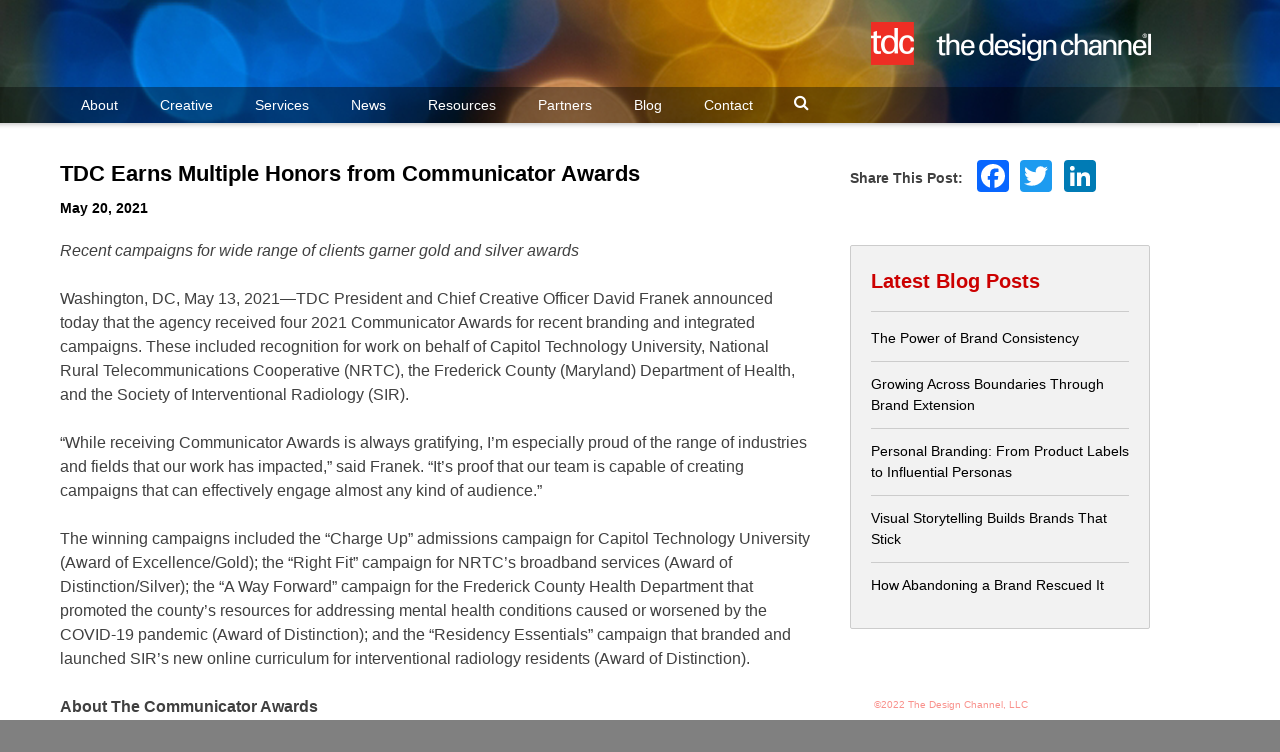

--- FILE ---
content_type: text/html; charset=UTF-8
request_url: https://www.thedesignchannel.com/communicator-awards/
body_size: 15883
content:
<!DOCTYPE html>
<html lang="en-US">
<head>
<meta charset="UTF-8">
<meta name="viewport" content="width=device-width, initial-scale=1">
<title>TDC Earns Multiple Honors from Communicator Awards</title>
<link rel="profile" href="https://gmpg.org/xfn/11">
<link rel="pingback" href="https://www.thedesignchannel.com/xmlrpc.php">
<link rel="shortcut icon" href="https://www.thedesignchannel.com/wp-content/themes/tdc/images/favicon.ico" />
<meta name='robots' content='index, follow, max-image-preview:large, max-snippet:-1, max-video-preview:-1' />

	<!-- This site is optimized with the Yoast SEO plugin v21.1 - https://yoast.com/wordpress/plugins/seo/ -->
	<meta name="description" content="TDC Earns Multiple Honors from Communicator Awards - The Design Channel" />
	<link rel="canonical" href="https://www.thedesignchannel.com/communicator-awards/" />
	<meta property="og:locale" content="en_US" />
	<meta property="og:type" content="article" />
	<meta property="og:title" content="TDC Earns Multiple Honors from Communicator Awards" />
	<meta property="og:description" content="TDC Earns Multiple Honors from Communicator Awards - The Design Channel" />
	<meta property="og:url" content="https://www.thedesignchannel.com/communicator-awards/" />
	<meta property="og:site_name" content="The Design Channel" />
	<meta property="article:publisher" content="https://www.facebook.com/pages/The-Design-Channel/139409022773722" />
	<meta property="article:published_time" content="2021-05-20T13:59:54+00:00" />
	<meta property="article:modified_time" content="2021-06-08T19:08:46+00:00" />
	<meta name="author" content="TheDesignChannel" />
	<meta name="twitter:label1" content="Written by" />
	<meta name="twitter:data1" content="TheDesignChannel" />
	<meta name="twitter:label2" content="Est. reading time" />
	<meta name="twitter:data2" content="2 minutes" />
	<script type="application/ld+json" class="yoast-schema-graph">{"@context":"https://schema.org","@graph":[{"@type":"Article","@id":"https://www.thedesignchannel.com/communicator-awards/#article","isPartOf":{"@id":"https://www.thedesignchannel.com/communicator-awards/"},"author":{"name":"TheDesignChannel","@id":"https://www.thedesignchannel.com/#/schema/person/6d6a13f074481c2cadb9d6050d238e7d"},"headline":"TDC Earns Multiple Honors from Communicator Awards","datePublished":"2021-05-20T13:59:54+00:00","dateModified":"2021-06-08T19:08:46+00:00","mainEntityOfPage":{"@id":"https://www.thedesignchannel.com/communicator-awards/"},"wordCount":319,"publisher":{"@id":"https://www.thedesignchannel.com/#organization"},"articleSection":["Awards","News Releases"],"inLanguage":"en-US"},{"@type":"WebPage","@id":"https://www.thedesignchannel.com/communicator-awards/","url":"https://www.thedesignchannel.com/communicator-awards/","name":"TDC Earns Multiple Honors from Communicator Awards","isPartOf":{"@id":"https://www.thedesignchannel.com/#website"},"datePublished":"2021-05-20T13:59:54+00:00","dateModified":"2021-06-08T19:08:46+00:00","description":"TDC Earns Multiple Honors from Communicator Awards - The Design Channel","breadcrumb":{"@id":"https://www.thedesignchannel.com/communicator-awards/#breadcrumb"},"inLanguage":"en-US","potentialAction":[{"@type":"ReadAction","target":["https://www.thedesignchannel.com/communicator-awards/"]}]},{"@type":"BreadcrumbList","@id":"https://www.thedesignchannel.com/communicator-awards/#breadcrumb","itemListElement":[{"@type":"ListItem","position":1,"name":"Home","item":"https://www.thedesignchannel.com/"},{"@type":"ListItem","position":2,"name":"TDC Earns Multiple Honors from Communicator Awards"}]},{"@type":"WebSite","@id":"https://www.thedesignchannel.com/#website","url":"https://www.thedesignchannel.com/","name":"The Design Channel","description":"","publisher":{"@id":"https://www.thedesignchannel.com/#organization"},"potentialAction":[{"@type":"SearchAction","target":{"@type":"EntryPoint","urlTemplate":"https://www.thedesignchannel.com/?s={search_term_string}"},"query-input":"required name=search_term_string"}],"inLanguage":"en-US"},{"@type":"Organization","@id":"https://www.thedesignchannel.com/#organization","name":"The Design Channel","url":"https://www.thedesignchannel.com/","logo":{"@type":"ImageObject","inLanguage":"en-US","@id":"https://www.thedesignchannel.com/#/schema/logo/image/","url":"https://www.thedesignchannel.com/wp-content/uploads/tdc-logo-alternative.jpg","contentUrl":"https://www.thedesignchannel.com/wp-content/uploads/tdc-logo-alternative.jpg","width":142,"height":140,"caption":"The Design Channel"},"image":{"@id":"https://www.thedesignchannel.com/#/schema/logo/image/"},"sameAs":["https://www.facebook.com/pages/The-Design-Channel/139409022773722","https://twitter.com/designchanneldc","https://www.youtube.com/user/thedesignchanneldc"]},{"@type":"Person","@id":"https://www.thedesignchannel.com/#/schema/person/6d6a13f074481c2cadb9d6050d238e7d","name":"TheDesignChannel","image":{"@type":"ImageObject","inLanguage":"en-US","@id":"https://www.thedesignchannel.com/#/schema/person/image/","url":"https://secure.gravatar.com/avatar/9b5ffa0485411fe526cc84af5c48b1ae?s=96&d=mm&r=g","contentUrl":"https://secure.gravatar.com/avatar/9b5ffa0485411fe526cc84af5c48b1ae?s=96&d=mm&r=g","caption":"TheDesignChannel"},"url":"https://www.thedesignchannel.com/author/tdc/"}]}</script>
	<!-- / Yoast SEO plugin. -->


<link rel='dns-prefetch' href='//www.thedesignchannel.com' />
<link rel='dns-prefetch' href='//static.addtoany.com' />
<link rel='dns-prefetch' href='//platform-api.sharethis.com' />
<link rel='dns-prefetch' href='//maxcdn.bootstrapcdn.com' />
<link rel='dns-prefetch' href='//www.googletagmanager.com' />
<link rel="alternate" type="application/rss+xml" title="The Design Channel &raquo; Feed" href="https://www.thedesignchannel.com/feed/" />
<link rel="alternate" type="application/rss+xml" title="The Design Channel &raquo; Comments Feed" href="https://www.thedesignchannel.com/comments/feed/" />
<link rel="alternate" type="application/rss+xml" title="The Design Channel &raquo; TDC Earns Multiple Honors from Communicator Awards Comments Feed" href="https://www.thedesignchannel.com/communicator-awards/feed/" />
<script type="text/javascript">
window._wpemojiSettings = {"baseUrl":"https:\/\/s.w.org\/images\/core\/emoji\/14.0.0\/72x72\/","ext":".png","svgUrl":"https:\/\/s.w.org\/images\/core\/emoji\/14.0.0\/svg\/","svgExt":".svg","source":{"concatemoji":"https:\/\/www.thedesignchannel.com\/wp-includes\/js\/wp-emoji-release.min.js?ver=6.1.9"}};
/*! This file is auto-generated */
!function(e,a,t){var n,r,o,i=a.createElement("canvas"),p=i.getContext&&i.getContext("2d");function s(e,t){var a=String.fromCharCode,e=(p.clearRect(0,0,i.width,i.height),p.fillText(a.apply(this,e),0,0),i.toDataURL());return p.clearRect(0,0,i.width,i.height),p.fillText(a.apply(this,t),0,0),e===i.toDataURL()}function c(e){var t=a.createElement("script");t.src=e,t.defer=t.type="text/javascript",a.getElementsByTagName("head")[0].appendChild(t)}for(o=Array("flag","emoji"),t.supports={everything:!0,everythingExceptFlag:!0},r=0;r<o.length;r++)t.supports[o[r]]=function(e){if(p&&p.fillText)switch(p.textBaseline="top",p.font="600 32px Arial",e){case"flag":return s([127987,65039,8205,9895,65039],[127987,65039,8203,9895,65039])?!1:!s([55356,56826,55356,56819],[55356,56826,8203,55356,56819])&&!s([55356,57332,56128,56423,56128,56418,56128,56421,56128,56430,56128,56423,56128,56447],[55356,57332,8203,56128,56423,8203,56128,56418,8203,56128,56421,8203,56128,56430,8203,56128,56423,8203,56128,56447]);case"emoji":return!s([129777,127995,8205,129778,127999],[129777,127995,8203,129778,127999])}return!1}(o[r]),t.supports.everything=t.supports.everything&&t.supports[o[r]],"flag"!==o[r]&&(t.supports.everythingExceptFlag=t.supports.everythingExceptFlag&&t.supports[o[r]]);t.supports.everythingExceptFlag=t.supports.everythingExceptFlag&&!t.supports.flag,t.DOMReady=!1,t.readyCallback=function(){t.DOMReady=!0},t.supports.everything||(n=function(){t.readyCallback()},a.addEventListener?(a.addEventListener("DOMContentLoaded",n,!1),e.addEventListener("load",n,!1)):(e.attachEvent("onload",n),a.attachEvent("onreadystatechange",function(){"complete"===a.readyState&&t.readyCallback()})),(e=t.source||{}).concatemoji?c(e.concatemoji):e.wpemoji&&e.twemoji&&(c(e.twemoji),c(e.wpemoji)))}(window,document,window._wpemojiSettings);
</script>
<style type="text/css">
img.wp-smiley,
img.emoji {
	display: inline !important;
	border: none !important;
	box-shadow: none !important;
	height: 1em !important;
	width: 1em !important;
	margin: 0 0.07em !important;
	vertical-align: -0.1em !important;
	background: none !important;
	padding: 0 !important;
}
</style>
	<link rel='stylesheet' id='scap.flashblock-css' href='https://www.thedesignchannel.com/wp-content/plugins/compact-wp-audio-player/css/flashblock.css?ver=6.1.9' type='text/css' media='all' />
<link rel='stylesheet' id='scap.player-css' href='https://www.thedesignchannel.com/wp-content/plugins/compact-wp-audio-player/css/player.css?ver=6.1.9' type='text/css' media='all' />
<link rel='stylesheet' id='twb-open-sans-css' href='https://fonts.googleapis.com/css?family=Open+Sans%3A300%2C400%2C500%2C600%2C700%2C800&#038;display=swap&#038;ver=6.1.9' type='text/css' media='all' />
<link rel='stylesheet' id='twbbwg-global-css' href='https://www.thedesignchannel.com/wp-content/plugins/photo-gallery/booster/assets/css/global.css?ver=1.0.0' type='text/css' media='all' />
<link rel='stylesheet' id='wp-block-library-css' href='https://www.thedesignchannel.com/wp-includes/css/dist/block-library/style.min.css?ver=6.1.9' type='text/css' media='all' />
<link rel='stylesheet' id='classic-theme-styles-css' href='https://www.thedesignchannel.com/wp-includes/css/classic-themes.min.css?ver=1' type='text/css' media='all' />
<style id='global-styles-inline-css' type='text/css'>
body{--wp--preset--color--black: #000000;--wp--preset--color--cyan-bluish-gray: #abb8c3;--wp--preset--color--white: #ffffff;--wp--preset--color--pale-pink: #f78da7;--wp--preset--color--vivid-red: #cf2e2e;--wp--preset--color--luminous-vivid-orange: #ff6900;--wp--preset--color--luminous-vivid-amber: #fcb900;--wp--preset--color--light-green-cyan: #7bdcb5;--wp--preset--color--vivid-green-cyan: #00d084;--wp--preset--color--pale-cyan-blue: #8ed1fc;--wp--preset--color--vivid-cyan-blue: #0693e3;--wp--preset--color--vivid-purple: #9b51e0;--wp--preset--gradient--vivid-cyan-blue-to-vivid-purple: linear-gradient(135deg,rgba(6,147,227,1) 0%,rgb(155,81,224) 100%);--wp--preset--gradient--light-green-cyan-to-vivid-green-cyan: linear-gradient(135deg,rgb(122,220,180) 0%,rgb(0,208,130) 100%);--wp--preset--gradient--luminous-vivid-amber-to-luminous-vivid-orange: linear-gradient(135deg,rgba(252,185,0,1) 0%,rgba(255,105,0,1) 100%);--wp--preset--gradient--luminous-vivid-orange-to-vivid-red: linear-gradient(135deg,rgba(255,105,0,1) 0%,rgb(207,46,46) 100%);--wp--preset--gradient--very-light-gray-to-cyan-bluish-gray: linear-gradient(135deg,rgb(238,238,238) 0%,rgb(169,184,195) 100%);--wp--preset--gradient--cool-to-warm-spectrum: linear-gradient(135deg,rgb(74,234,220) 0%,rgb(151,120,209) 20%,rgb(207,42,186) 40%,rgb(238,44,130) 60%,rgb(251,105,98) 80%,rgb(254,248,76) 100%);--wp--preset--gradient--blush-light-purple: linear-gradient(135deg,rgb(255,206,236) 0%,rgb(152,150,240) 100%);--wp--preset--gradient--blush-bordeaux: linear-gradient(135deg,rgb(254,205,165) 0%,rgb(254,45,45) 50%,rgb(107,0,62) 100%);--wp--preset--gradient--luminous-dusk: linear-gradient(135deg,rgb(255,203,112) 0%,rgb(199,81,192) 50%,rgb(65,88,208) 100%);--wp--preset--gradient--pale-ocean: linear-gradient(135deg,rgb(255,245,203) 0%,rgb(182,227,212) 50%,rgb(51,167,181) 100%);--wp--preset--gradient--electric-grass: linear-gradient(135deg,rgb(202,248,128) 0%,rgb(113,206,126) 100%);--wp--preset--gradient--midnight: linear-gradient(135deg,rgb(2,3,129) 0%,rgb(40,116,252) 100%);--wp--preset--duotone--dark-grayscale: url('#wp-duotone-dark-grayscale');--wp--preset--duotone--grayscale: url('#wp-duotone-grayscale');--wp--preset--duotone--purple-yellow: url('#wp-duotone-purple-yellow');--wp--preset--duotone--blue-red: url('#wp-duotone-blue-red');--wp--preset--duotone--midnight: url('#wp-duotone-midnight');--wp--preset--duotone--magenta-yellow: url('#wp-duotone-magenta-yellow');--wp--preset--duotone--purple-green: url('#wp-duotone-purple-green');--wp--preset--duotone--blue-orange: url('#wp-duotone-blue-orange');--wp--preset--font-size--small: 13px;--wp--preset--font-size--medium: 20px;--wp--preset--font-size--large: 36px;--wp--preset--font-size--x-large: 42px;}.has-black-color{color: var(--wp--preset--color--black) !important;}.has-cyan-bluish-gray-color{color: var(--wp--preset--color--cyan-bluish-gray) !important;}.has-white-color{color: var(--wp--preset--color--white) !important;}.has-pale-pink-color{color: var(--wp--preset--color--pale-pink) !important;}.has-vivid-red-color{color: var(--wp--preset--color--vivid-red) !important;}.has-luminous-vivid-orange-color{color: var(--wp--preset--color--luminous-vivid-orange) !important;}.has-luminous-vivid-amber-color{color: var(--wp--preset--color--luminous-vivid-amber) !important;}.has-light-green-cyan-color{color: var(--wp--preset--color--light-green-cyan) !important;}.has-vivid-green-cyan-color{color: var(--wp--preset--color--vivid-green-cyan) !important;}.has-pale-cyan-blue-color{color: var(--wp--preset--color--pale-cyan-blue) !important;}.has-vivid-cyan-blue-color{color: var(--wp--preset--color--vivid-cyan-blue) !important;}.has-vivid-purple-color{color: var(--wp--preset--color--vivid-purple) !important;}.has-black-background-color{background-color: var(--wp--preset--color--black) !important;}.has-cyan-bluish-gray-background-color{background-color: var(--wp--preset--color--cyan-bluish-gray) !important;}.has-white-background-color{background-color: var(--wp--preset--color--white) !important;}.has-pale-pink-background-color{background-color: var(--wp--preset--color--pale-pink) !important;}.has-vivid-red-background-color{background-color: var(--wp--preset--color--vivid-red) !important;}.has-luminous-vivid-orange-background-color{background-color: var(--wp--preset--color--luminous-vivid-orange) !important;}.has-luminous-vivid-amber-background-color{background-color: var(--wp--preset--color--luminous-vivid-amber) !important;}.has-light-green-cyan-background-color{background-color: var(--wp--preset--color--light-green-cyan) !important;}.has-vivid-green-cyan-background-color{background-color: var(--wp--preset--color--vivid-green-cyan) !important;}.has-pale-cyan-blue-background-color{background-color: var(--wp--preset--color--pale-cyan-blue) !important;}.has-vivid-cyan-blue-background-color{background-color: var(--wp--preset--color--vivid-cyan-blue) !important;}.has-vivid-purple-background-color{background-color: var(--wp--preset--color--vivid-purple) !important;}.has-black-border-color{border-color: var(--wp--preset--color--black) !important;}.has-cyan-bluish-gray-border-color{border-color: var(--wp--preset--color--cyan-bluish-gray) !important;}.has-white-border-color{border-color: var(--wp--preset--color--white) !important;}.has-pale-pink-border-color{border-color: var(--wp--preset--color--pale-pink) !important;}.has-vivid-red-border-color{border-color: var(--wp--preset--color--vivid-red) !important;}.has-luminous-vivid-orange-border-color{border-color: var(--wp--preset--color--luminous-vivid-orange) !important;}.has-luminous-vivid-amber-border-color{border-color: var(--wp--preset--color--luminous-vivid-amber) !important;}.has-light-green-cyan-border-color{border-color: var(--wp--preset--color--light-green-cyan) !important;}.has-vivid-green-cyan-border-color{border-color: var(--wp--preset--color--vivid-green-cyan) !important;}.has-pale-cyan-blue-border-color{border-color: var(--wp--preset--color--pale-cyan-blue) !important;}.has-vivid-cyan-blue-border-color{border-color: var(--wp--preset--color--vivid-cyan-blue) !important;}.has-vivid-purple-border-color{border-color: var(--wp--preset--color--vivid-purple) !important;}.has-vivid-cyan-blue-to-vivid-purple-gradient-background{background: var(--wp--preset--gradient--vivid-cyan-blue-to-vivid-purple) !important;}.has-light-green-cyan-to-vivid-green-cyan-gradient-background{background: var(--wp--preset--gradient--light-green-cyan-to-vivid-green-cyan) !important;}.has-luminous-vivid-amber-to-luminous-vivid-orange-gradient-background{background: var(--wp--preset--gradient--luminous-vivid-amber-to-luminous-vivid-orange) !important;}.has-luminous-vivid-orange-to-vivid-red-gradient-background{background: var(--wp--preset--gradient--luminous-vivid-orange-to-vivid-red) !important;}.has-very-light-gray-to-cyan-bluish-gray-gradient-background{background: var(--wp--preset--gradient--very-light-gray-to-cyan-bluish-gray) !important;}.has-cool-to-warm-spectrum-gradient-background{background: var(--wp--preset--gradient--cool-to-warm-spectrum) !important;}.has-blush-light-purple-gradient-background{background: var(--wp--preset--gradient--blush-light-purple) !important;}.has-blush-bordeaux-gradient-background{background: var(--wp--preset--gradient--blush-bordeaux) !important;}.has-luminous-dusk-gradient-background{background: var(--wp--preset--gradient--luminous-dusk) !important;}.has-pale-ocean-gradient-background{background: var(--wp--preset--gradient--pale-ocean) !important;}.has-electric-grass-gradient-background{background: var(--wp--preset--gradient--electric-grass) !important;}.has-midnight-gradient-background{background: var(--wp--preset--gradient--midnight) !important;}.has-small-font-size{font-size: var(--wp--preset--font-size--small) !important;}.has-medium-font-size{font-size: var(--wp--preset--font-size--medium) !important;}.has-large-font-size{font-size: var(--wp--preset--font-size--large) !important;}.has-x-large-font-size{font-size: var(--wp--preset--font-size--x-large) !important;}
.wp-block-navigation a:where(:not(.wp-element-button)){color: inherit;}
:where(.wp-block-columns.is-layout-flex){gap: 2em;}
.wp-block-pullquote{font-size: 1.5em;line-height: 1.6;}
</style>
<link rel='stylesheet' id='contact-form-7-css' href='https://www.thedesignchannel.com/wp-content/plugins/contact-form-7/includes/css/styles.css?ver=5.6.4' type='text/css' media='all' />
<link rel='stylesheet' id='meteor-slides-css' href='https://www.thedesignchannel.com/wp-content/themes/tdc/meteor-slides.css?ver=1.0' type='text/css' media='all' />
<link rel='stylesheet' id='bwg_fonts-css' href='https://www.thedesignchannel.com/wp-content/plugins/photo-gallery/css/bwg-fonts/fonts.css?ver=0.0.1' type='text/css' media='all' />
<link rel='stylesheet' id='sumoselect-css' href='https://www.thedesignchannel.com/wp-content/plugins/photo-gallery/css/sumoselect.min.css?ver=3.4.6' type='text/css' media='all' />
<link rel='stylesheet' id='mCustomScrollbar-css' href='https://www.thedesignchannel.com/wp-content/plugins/photo-gallery/css/jquery.mCustomScrollbar.min.css?ver=3.1.5' type='text/css' media='all' />
<link rel='stylesheet' id='bwg_frontend-css' href='https://www.thedesignchannel.com/wp-content/plugins/photo-gallery/css/styles.min.css?ver=1.8.35' type='text/css' media='all' />
<link rel='stylesheet' id='dashicons-css' href='https://www.thedesignchannel.com/wp-includes/css/dashicons.min.css?ver=6.1.9' type='text/css' media='all' />
<link rel='stylesheet' id='rmp-menu-styles-css' href='https://www.thedesignchannel.com/wp-content/uploads/rmp-menu/css/rmp-menu.css?ver=990' type='text/css' media='all' />
<link rel='stylesheet' id='tdc-style-css' href='https://www.thedesignchannel.com/wp-content/themes/tdc/style.css?ver=6.1.9' type='text/css' media='all' />
<link rel='stylesheet' id='tdc-layout-style-css' href='https://www.thedesignchannel.com/wp-content/themes/tdc/layouts/blog.css?ver=6.1.9' type='text/css' media='all' />
<link rel='stylesheet' id='tdc_fontawesome-css' href='https://maxcdn.bootstrapcdn.com/font-awesome/4.2.0/css/font-awesome.min.css?ver=6.1.9' type='text/css' media='all' />
<link rel='stylesheet' id='fancybox-css' href='https://www.thedesignchannel.com/wp-content/plugins/easy-fancybox/fancybox/1.5.4/jquery.fancybox.min.css?ver=6.1.9' type='text/css' media='screen' />
<style id='fancybox-inline-css' type='text/css'>
#fancybox-content{border-color:#fff;}
</style>
<link rel='stylesheet' id='addtoany-css' href='https://www.thedesignchannel.com/wp-content/plugins/add-to-any/addtoany.min.css?ver=1.16' type='text/css' media='all' />
<script type='text/javascript' src='https://www.thedesignchannel.com/wp-content/plugins/compact-wp-audio-player/js/soundmanager2-nodebug-jsmin.js?ver=6.1.9' id='scap.soundmanager2-js'></script>
<script type='text/javascript' src='https://www.thedesignchannel.com/wp-includes/js/jquery/jquery.min.js?ver=3.6.1' id='jquery-core-js'></script>
<script type='text/javascript' src='https://www.thedesignchannel.com/wp-includes/js/jquery/jquery-migrate.min.js?ver=3.3.2' id='jquery-migrate-js'></script>
<script type='text/javascript' src='https://www.thedesignchannel.com/wp-content/plugins/photo-gallery/booster/assets/js/circle-progress.js?ver=1.2.2' id='twbbwg-circle-js'></script>
<script type='text/javascript' id='twbbwg-global-js-extra'>
/* <![CDATA[ */
var twb = {"nonce":"98e0cb43d3","ajax_url":"https:\/\/www.thedesignchannel.com\/wp-admin\/admin-ajax.php","plugin_url":"https:\/\/www.thedesignchannel.com\/wp-content\/plugins\/photo-gallery\/booster","href":"https:\/\/www.thedesignchannel.com\/wp-admin\/admin.php?page=twbbwg_photo-gallery"};
var twb = {"nonce":"98e0cb43d3","ajax_url":"https:\/\/www.thedesignchannel.com\/wp-admin\/admin-ajax.php","plugin_url":"https:\/\/www.thedesignchannel.com\/wp-content\/plugins\/photo-gallery\/booster","href":"https:\/\/www.thedesignchannel.com\/wp-admin\/admin.php?page=twbbwg_photo-gallery"};
/* ]]> */
</script>
<script type='text/javascript' src='https://www.thedesignchannel.com/wp-content/plugins/photo-gallery/booster/assets/js/global.js?ver=1.0.0' id='twbbwg-global-js'></script>
<script type='text/javascript' id='addtoany-core-js-before'>
window.a2a_config=window.a2a_config||{};a2a_config.callbacks=[];a2a_config.overlays=[];a2a_config.templates={};
</script>
<script type='text/javascript' defer src='https://static.addtoany.com/menu/page.js' id='addtoany-core-js'></script>
<script type='text/javascript' defer src='https://www.thedesignchannel.com/wp-content/plugins/add-to-any/addtoany.min.js?ver=1.1' id='addtoany-jquery-js'></script>
<script type='text/javascript' src='https://www.thedesignchannel.com/wp-content/plugins/meteor-slides/js/jquery.cycle.all.js?ver=6.1.9' id='jquery-cycle-js'></script>
<script type='text/javascript' src='https://www.thedesignchannel.com/wp-content/plugins/meteor-slides/js/jquery.metadata.v2.js?ver=6.1.9' id='jquery-metadata-js'></script>
<script type='text/javascript' src='https://www.thedesignchannel.com/wp-content/plugins/meteor-slides/js/jquery.touchwipe.1.1.1.js?ver=6.1.9' id='jquery-touchwipe-js'></script>
<script type='text/javascript' id='meteorslides-script-js-extra'>
/* <![CDATA[ */
var meteorslidessettings = {"meteorslideshowspeed":"2000","meteorslideshowduration":"5000","meteorslideshowheight":"2025","meteorslideshowwidth":"3810","meteorslideshowtransition":"fade"};
/* ]]> */
</script>
<script type='text/javascript' src='https://www.thedesignchannel.com/wp-content/plugins/meteor-slides/js/slideshow.js?ver=6.1.9' id='meteorslides-script-js'></script>
<script type='text/javascript' src='https://www.thedesignchannel.com/wp-content/plugins/photo-gallery/js/jquery.sumoselect.min.js?ver=3.4.6' id='sumoselect-js'></script>
<script type='text/javascript' src='https://www.thedesignchannel.com/wp-content/plugins/photo-gallery/js/tocca.min.js?ver=2.0.9' id='bwg_mobile-js'></script>
<script type='text/javascript' src='https://www.thedesignchannel.com/wp-content/plugins/photo-gallery/js/jquery.mCustomScrollbar.concat.min.js?ver=3.1.5' id='mCustomScrollbar-js'></script>
<script type='text/javascript' src='https://www.thedesignchannel.com/wp-content/plugins/photo-gallery/js/jquery.fullscreen.min.js?ver=0.6.0' id='jquery-fullscreen-js'></script>
<script type='text/javascript' id='bwg_frontend-js-extra'>
/* <![CDATA[ */
var bwg_objectsL10n = {"bwg_field_required":"field is required.","bwg_mail_validation":"This is not a valid email address.","bwg_search_result":"There are no images matching your search.","bwg_select_tag":"Select Tag","bwg_order_by":"Order By","bwg_search":"Search","bwg_show_ecommerce":"Show Ecommerce","bwg_hide_ecommerce":"Hide Ecommerce","bwg_show_comments":"Show Comments","bwg_hide_comments":"Hide Comments","bwg_restore":"Restore","bwg_maximize":"Maximize","bwg_fullscreen":"Fullscreen","bwg_exit_fullscreen":"Exit Fullscreen","bwg_search_tag":"SEARCH...","bwg_tag_no_match":"No tags found","bwg_all_tags_selected":"All tags selected","bwg_tags_selected":"tags selected","play":"Play","pause":"Pause","is_pro":"","bwg_play":"Play","bwg_pause":"Pause","bwg_hide_info":"Hide info","bwg_show_info":"Show info","bwg_hide_rating":"Hide rating","bwg_show_rating":"Show rating","ok":"Ok","cancel":"Cancel","select_all":"Select all","lazy_load":"0","lazy_loader":"https:\/\/www.thedesignchannel.com\/wp-content\/plugins\/photo-gallery\/images\/ajax_loader.png","front_ajax":"0","bwg_tag_see_all":"see all tags","bwg_tag_see_less":"see less tags"};
/* ]]> */
</script>
<script type='text/javascript' src='https://www.thedesignchannel.com/wp-content/plugins/photo-gallery/js/scripts.min.js?ver=1.8.35' id='bwg_frontend-js'></script>
<script type='text/javascript' src='//platform-api.sharethis.com/js/sharethis.js#source=googleanalytics-wordpress#product=ga' id='googleanalytics-platform-sharethis-js'></script>
<link rel="https://api.w.org/" href="https://www.thedesignchannel.com/wp-json/" /><link rel="alternate" type="application/json" href="https://www.thedesignchannel.com/wp-json/wp/v2/posts/4180" /><link rel="EditURI" type="application/rsd+xml" title="RSD" href="https://www.thedesignchannel.com/xmlrpc.php?rsd" />
<link rel="wlwmanifest" type="application/wlwmanifest+xml" href="https://www.thedesignchannel.com/wp-includes/wlwmanifest.xml" />
<meta name="generator" content="WordPress 6.1.9" />
<link rel='shortlink' href='https://www.thedesignchannel.com/?p=4180' />
<link rel="alternate" type="application/json+oembed" href="https://www.thedesignchannel.com/wp-json/oembed/1.0/embed?url=https%3A%2F%2Fwww.thedesignchannel.com%2Fcommunicator-awards%2F" />
<link rel="alternate" type="text/xml+oembed" href="https://www.thedesignchannel.com/wp-json/oembed/1.0/embed?url=https%3A%2F%2Fwww.thedesignchannel.com%2Fcommunicator-awards%2F&#038;format=xml" />
<meta name="generator" content="Site Kit by Google 1.167.0" /><link rel="icon" href="https://www.thedesignchannel.com/wp-content/uploads/tdc-logo-alternative-45x45.jpg" sizes="32x32" />
<link rel="icon" href="https://www.thedesignchannel.com/wp-content/uploads/tdc-logo-alternative.jpg" sizes="192x192" />
<link rel="apple-touch-icon" href="https://www.thedesignchannel.com/wp-content/uploads/tdc-logo-alternative.jpg" />
<meta name="msapplication-TileImage" content="https://www.thedesignchannel.com/wp-content/uploads/tdc-logo-alternative.jpg" />
		<style type="text/css" id="wp-custom-css">
			.widget-area .widget li:last-child {border-bottom:none;}
.widget_text {max-width:100%;}

/*Creative Pages Layout*/
#row.crt {
	display:flex;
  margin:auto;
  padding-top:3.5%;
}
.crt .col {
	width:31%;
  height:175px;
  margin-right:3.5%;
  position:relative;
  display:flex;
  
}
.crt .col:last-child {
	margin-right:0;
}
.hover-switch > img {
  position: absolute;
  top:0;
  left:0;
}

.hover-switch > img:last-of-type {
  opacity: 1;
  transition: opacity 0.5s ease-in-out;
  -moz-transition: opacity 0.5s ease-in-out;
  -webkit-transition: opacity 0.5s ease-in-out;
}

.hover-switch:hover > img:last-of-type {
  opacity: 0;
}

@media screen and (max-width: 600px) {
  #row.crt, .crt .col {
    display:block;
  }
	.crt .col {
    width:100%;
    margin-right:0px;
  }
}		</style>
		</head>

<body data-rsssl=1 class="post-template-default single single-post postid-4180 single-format-standard locale-en-us group-blog">
<div id="page" class="hfeed site">
	<a class="skip-link screen-reader-text" href="#content">Skip to content</a>

	<header id="masthead" class="site-header">
		<div class="site-branding">
                    
                     <a href="https://www.thedesignchannel.com/" rel="home"><div class="logo"></div></a>
                    <nav id="site-navigation" class="main-navigation">
                        <button class="menu-toggle button-header"><i class="fa fa-bars"></i></button>
			<div class="menu-main-nav-container"><ul id="menu-main-nav" class="menu"><li id="menu-item-683" class="menu-item menu-item-type-post_type menu-item-object-page menu-item-has-children menu-item-683"><a href="https://www.thedesignchannel.com/who-we-are/">About</a>
<ul class="sub-menu">
	<li id="menu-item-684" class="menu-item menu-item-type-post_type menu-item-object-page menu-item-684"><a href="https://www.thedesignchannel.com/who-we-are/">Who We Are</a></li>
	<li id="menu-item-606" class="menu-item menu-item-type-post_type menu-item-object-page menu-item-606"><a href="https://www.thedesignchannel.com/mission/">Mission &#038; Vision</a></li>
	<li id="menu-item-40" class="menu-item menu-item-type-taxonomy menu-item-object-category menu-item-40"><a href="https://www.thedesignchannel.com/people/">People</a></li>
	<li id="menu-item-607" class="menu-item menu-item-type-post_type menu-item-object-page menu-item-607"><a href="https://www.thedesignchannel.com/inquiries/">Inquiries</a></li>
</ul>
</li>
<li id="menu-item-614" class="menu-item menu-item-type-post_type menu-item-object-page menu-item-has-children menu-item-614"><a href="https://www.thedesignchannel.com/creative/">Creative</a>
<ul class="sub-menu">
	<li id="menu-item-8590" class="menu-item menu-item-type-post_type menu-item-object-page menu-item-8590"><a href="https://www.thedesignchannel.com/education/">Education</a></li>
	<li id="menu-item-8592" class="menu-item menu-item-type-post_type menu-item-object-page menu-item-8592"><a href="https://www.thedesignchannel.com/healthcare/">Healthcare</a></li>
	<li id="menu-item-8597" class="menu-item menu-item-type-post_type menu-item-object-page menu-item-8597"><a href="https://www.thedesignchannel.com/associations/">Associations</a></li>
	<li id="menu-item-8594" class="menu-item menu-item-type-post_type menu-item-object-page menu-item-8594"><a href="https://www.thedesignchannel.com/financial-services/">Financial Services</a></li>
	<li id="menu-item-8593" class="menu-item menu-item-type-post_type menu-item-object-page menu-item-8593"><a href="https://www.thedesignchannel.com/technology/">Technology</a></li>
	<li id="menu-item-8595" class="menu-item menu-item-type-post_type menu-item-object-page menu-item-8595"><a href="https://www.thedesignchannel.com/cause-marketing/">Cause Marketing</a></li>
	<li id="menu-item-8596" class="menu-item menu-item-type-post_type menu-item-object-page menu-item-8596"><a href="https://www.thedesignchannel.com/fundraising/">Fundraising</a></li>
	<li id="menu-item-8591" class="menu-item menu-item-type-post_type menu-item-object-page menu-item-8591"><a href="https://www.thedesignchannel.com/travel-and-tourism/">Travel &#038; Tourism</a></li>
	<li id="menu-item-8588" class="menu-item menu-item-type-post_type menu-item-object-page menu-item-8588"><a href="https://www.thedesignchannel.com/professional-services/">Professional Services</a></li>
	<li id="menu-item-8589" class="menu-item menu-item-type-post_type menu-item-object-page menu-item-8589"><a href="https://www.thedesignchannel.com/government/">Government</a></li>
</ul>
</li>
<li id="menu-item-647" class="menu-item menu-item-type-post_type menu-item-object-page menu-item-has-children menu-item-647"><a href="https://www.thedesignchannel.com/branding/">Services</a>
<ul class="sub-menu">
	<li id="menu-item-80" class="menu-item menu-item-type-post_type menu-item-object-page menu-item-80"><a href="https://www.thedesignchannel.com/branding/">Branding</a></li>
	<li id="menu-item-79" class="menu-item menu-item-type-post_type menu-item-object-page menu-item-79"><a href="https://www.thedesignchannel.com/marketing-communications/">Marketing Communications</a></li>
	<li id="menu-item-78" class="menu-item menu-item-type-post_type menu-item-object-page menu-item-78"><a href="https://www.thedesignchannel.com/interactive/">Interactive</a></li>
	<li id="menu-item-1501" class="menu-item menu-item-type-post_type menu-item-object-page menu-item-1501"><a href="https://www.thedesignchannel.com/digital-media-marketing/">Digital Media Marketing</a></li>
	<li id="menu-item-1502" class="menu-item menu-item-type-post_type menu-item-object-page menu-item-1502"><a href="https://www.thedesignchannel.com/social-media-engagement/">Social Media Engagement</a></li>
	<li id="menu-item-77" class="menu-item menu-item-type-post_type menu-item-object-page menu-item-77"><a href="https://www.thedesignchannel.com/direct-response/">Direct Response</a></li>
	<li id="menu-item-76" class="menu-item menu-item-type-post_type menu-item-object-page menu-item-76"><a href="https://www.thedesignchannel.com/user-research/">User Research</a></li>
	<li id="menu-item-679" class="menu-item menu-item-type-post_type menu-item-object-page menu-item-679"><a href="https://www.thedesignchannel.com/design/">Design</a></li>
</ul>
</li>
<li id="menu-item-619" class="menu-item menu-item-type-taxonomy menu-item-object-category current-post-ancestor current-menu-parent current-post-parent menu-item-has-children menu-item-619"><a href="https://www.thedesignchannel.com/news-releases/">News</a>
<ul class="sub-menu">
	<li id="menu-item-130" class="menu-item menu-item-type-taxonomy menu-item-object-category current-post-ancestor current-menu-parent current-post-parent menu-item-130"><a href="https://www.thedesignchannel.com/news-releases/">News Releases</a></li>
	<li id="menu-item-210" class="menu-item menu-item-type-taxonomy menu-item-object-category current-post-ancestor current-menu-parent current-post-parent menu-item-210"><a href="https://www.thedesignchannel.com/awards/">Awards</a></li>
	<li id="menu-item-3693" class="menu-item menu-item-type-post_type menu-item-object-page menu-item-3693"><a href="https://www.thedesignchannel.com/design-matters-enewsletter/">Design Matters eNewsletter</a></li>
</ul>
</li>
<li id="menu-item-1160" class="menu-item menu-item-type-taxonomy menu-item-object-category menu-item-1160"><a href="https://www.thedesignchannel.com/resources/">Resources</a></li>
<li id="menu-item-829" class="menu-item menu-item-type-taxonomy menu-item-object-category menu-item-829"><a href="https://www.thedesignchannel.com/partners/">Partners</a></li>
<li id="menu-item-815" class="menu-item menu-item-type-taxonomy menu-item-object-category menu-item-815"><a href="https://www.thedesignchannel.com/blog/">Blog</a></li>
<li id="menu-item-816" class="menu-item menu-item-type-post_type menu-item-object-page menu-item-816"><a href="https://www.thedesignchannel.com/contact/">Contact</a></li>
</ul></div>                        
                        <div class="search-toggle">
                            <i class="fa fa-search"></i>
                            <a href="#search-container" class="screen-reader-text">Search</a>
                        </div>
		</nav><!-- #site-navigation -->
		</div>
		<div id="search-container" class="search-box-wrapper clear">
                            <div class="search-box clear">
                                <form role="search" method="get" class="search-form" action="https://www.thedesignchannel.com/">
				<label>
					<span class="screen-reader-text">Search for:</span>
					<input type="search" class="search-field" placeholder="Search &hellip;" value="" name="s" />
				</label>
				<input type="submit" class="search-submit" value="Search" />
			</form>                            </div>
                        </div>
	</header><!-- #masthead -->

	<div id="content" class="site-content">
<div class="content-wrapper">
	<div id="primary" class="content-area">
		<main id="main" class="site-main" role="main">

		
			
<article id="post-4180" class="post-4180 post type-post status-publish format-standard hentry category-awards category-news-releases">
	<header class="entry-header">
                                    
		<h1 class="entry-title">TDC Earns Multiple Honors from Communicator Awards</h1>
		<div class="entry-meta">
			<span class="posted-on"><a href="https://www.thedesignchannel.com/communicator-awards/" rel="bookmark"><time class="entry-date published" datetime="2021-05-20T09:59:54-04:00">May 20, 2021</time><time class="updated" datetime="2021-06-08T15:08:46-04:00">June 8, 2021</time></a></span>                    		</div><!-- .entry-meta -->
	</header><!-- .entry-header -->

	<div class="entry-content">
		
<p><em>Recent campaigns for wide range of clients garner gold and silver awards</em></p>



<p>Washington, DC, May 13, 2021—TDC President and Chief Creative Officer David Franek announced today that the agency received four 2021 Communicator Awards for recent branding and integrated campaigns. These included recognition for work on behalf of Capitol Technology University, National Rural Telecommunications Cooperative (NRTC), the Frederick County (Maryland) Department of Health, and the Society of Interventional Radiology (SIR).<br> <br> “While receiving Communicator Awards is always gratifying, I’m especially proud of the range of industries and fields that our work has impacted,” said Franek. “It’s proof that our team is capable of creating campaigns that can effectively engage almost any kind of audience.”<br> <br>The winning campaigns included the “Charge Up” admissions campaign for Capitol Technology University (Award of Excellence/Gold); the “Right Fit” campaign for NRTC’s broadband services (Award of Distinction/Silver); the “A Way Forward” campaign for the Frederick County Health Department that promoted the county’s resources for addressing mental health conditions caused or worsened by the COVID-19 pandemic (Award of Distinction); and the “Residency Essentials” campaign that branded and launched SIR’s new online curriculum for interventional radiology residents (Award of Distinction).</p>



<p><strong>About The Communicator Awards</strong></p>



<p>The Annual <a href="https://www.communicatorawards.com/">Communicator Awards</a>, sponsored by the Academy of Interactive and Visual Arts, is today’s largest and most competitive awards program honoring creative excellence for communications professionals. This past year, marking the 27<sup>th</sup> edition of the competition, attracted over 6,000 entries from across the U.S. and around the world, featuring work in print, video, interactive, and audio formats.</p>



<p><strong>About The Design Channel</strong></p>



<p>With offices in Washington DC, Baltimore, and Atlanta, TDC offers a full range of creative services, including branding, advertising, content development, and broadcast and interactive media. It is a member of the <a href="https://strykermunleygroup.com/">SMG</a> national marketing communications agency group, comprised of 10 independent firms in major cities across the U.S.</p>
			</div><!-- .entry-content -->

	<footer class="entry-footer">
            			</footer><!-- .entry-footer -->
</article><!-- #post-## -->

			
			
		
		</main><!-- #main -->
	</div><!-- #primary -->

<div id="secondary" class="widget-area" role="complementary">
                        
  <aside id="a2a_share_save_widget-67" class="widget widget_a2a_share_save_widget"><div class="a2a_kit a2a_kit_size_32 addtoany_list"><a class="a2a_button_facebook" href="https://www.addtoany.com/add_to/facebook?linkurl=https%3A%2F%2Fwww.thedesignchannel.com%2Fcommunicator-awards%2F&amp;linkname=TDC%20Earns%20Multiple%20Honors%20from%20Communicator%20Awards" title="Facebook" rel="nofollow noopener" target="_blank"></a><a class="a2a_button_twitter" href="https://www.addtoany.com/add_to/twitter?linkurl=https%3A%2F%2Fwww.thedesignchannel.com%2Fcommunicator-awards%2F&amp;linkname=TDC%20Earns%20Multiple%20Honors%20from%20Communicator%20Awards" title="Twitter" rel="nofollow noopener" target="_blank"></a><a class="a2a_button_linkedin" href="https://www.addtoany.com/add_to/linkedin?linkurl=https%3A%2F%2Fwww.thedesignchannel.com%2Fcommunicator-awards%2F&amp;linkname=TDC%20Earns%20Multiple%20Honors%20from%20Communicator%20Awards" title="LinkedIn" rel="nofollow noopener" target="_blank"></a></div></aside><aside id="rpwe_widget-3" class="widget rpwe_widget recent-posts-extended"><style>.rpwe-title {font-size: 14px;}</style><h1 class="widget-title">Latest Blog Posts</h1><div  class="rpwe-block"><ul class="rpwe-ul"><li class="rpwe-li rpwe-clearfix"><h3 class="rpwe-title"><a href="https://www.thedesignchannel.com/the-power-of-brand-consistency/" target="_self">The Power of Brand Consistency</a></h3></li><li class="rpwe-li rpwe-clearfix"><h3 class="rpwe-title"><a href="https://www.thedesignchannel.com/growing-across-boundaries-through-brand-extension/" target="_self">Growing Across Boundaries Through Brand Extension</a></h3></li><li class="rpwe-li rpwe-clearfix"><h3 class="rpwe-title"><a href="https://www.thedesignchannel.com/personal-branding-from-product-labels-to-influential-personas/" target="_self">Personal Branding: From Product Labels to Influential Personas</a></h3></li><li class="rpwe-li rpwe-clearfix"><h3 class="rpwe-title"><a href="https://www.thedesignchannel.com/visual-storytelling-builds-brands-that-stick/" target="_self">Visual Storytelling Builds Brands That Stick</a></h3></li><li class="rpwe-li rpwe-clearfix"><h3 class="rpwe-title"><a href="https://www.thedesignchannel.com/how-abandoning-a-brand-rescued-it/" target="_self">How Abandoning a Brand Rescued It</a></h3></li></ul></div><!-- Generated by http://wordpress.org/plugins/recent-posts-widget-extended/ --></aside><aside id="text-56" class="widget widget_text">			<div class="textwidget"><img style="float: left; display: inline-block;" src="/wp-content/uploads/TDC_square.png" width="24" height="24" /><div style="height: 14px; font-size: 14px; color: #fff; line-height: 14px; float: left; display: inline-block; margin-top: 6px; margin-left: 6px;">&nbsp;&nbsp;&nbsp;&nbsp;&nbsp;&nbsp;Washington&nbsp;&nbsp;&nbsp;&nbsp;&nbsp;&nbsp;Baltimore&nbsp;&nbsp;&nbsp;&nbsp;&nbsp;&nbsp;Atlanta</div></div>
		</aside><aside id="text-59" class="widget widget_text">			<div class="textwidget"><p style="font-size: 10px; margin-bottom: 0; color: #f9928d;">©2022&nbsp;The&nbsp;Design&nbsp;Channel,&nbsp;LLC</p></div>
		</aside></div><!-- #secondary --></div>

	</div><!-- #content -->
        <footer id="colophon" class="site-footer" role="contentinfo">
            <div class="footer-wrapper">
		<div id="menu-social" class="menu-social"><ul id="menu-social-items" class="menu-items"><li id="menu-item-584" class="menu-item menu-item-type-custom menu-item-object-custom menu-item-584"><a target="_blank" rel="noopener" href="https://www.facebook.com/pages/The-Design-Channel/139409022773722"><span class="screen-reader-text">Facebook</span></a></li>
<li id="menu-item-585" class="menu-item menu-item-type-custom menu-item-object-custom menu-item-585"><a target="_blank" rel="noopener" href="https://twitter.com/designchanneldc"><span class="screen-reader-text">Twitter</span></a></li>
<li id="menu-item-3025" class="menu-item menu-item-type-custom menu-item-object-custom menu-item-3025"><a target="_blank" rel="noopener" href="https://www.instagram.com/thedesignchannel/"><span class="screen-reader-text">Instagram</span></a></li>
<li id="menu-item-586" class="menu-item menu-item-type-custom menu-item-object-custom menu-item-586"><a target="_blank" rel="noopener" href="https://www.linkedin.com/company/9311473?trk=vsrp_companies_cluster_name&#038;trkInfo=VSRPsearchId%3A788915241441312405979%2CVSRPtargetId%3A9311473%2CVSRPcmpt%3Acompanies_cluster"><span class="screen-reader-text">Linkedin</span></a></li>
<li id="menu-item-587" class="menu-item menu-item-type-custom menu-item-object-custom menu-item-587"><a target="_blank" rel="noopener" href="http://www.slideshare.com"><span class="screen-reader-text">Slide Share</span></a></li>
<li id="menu-item-588" class="menu-item menu-item-type-custom menu-item-object-custom menu-item-588"><a target="_blank" rel="noopener" href="https://www.youtube.com/user/thedesignchanneldc"><span class="screen-reader-text">YouTube</span></a></li>
</ul></div><!--[google-translator]-->
		
<div id="footer-sidebar">
	<div id="footer-widgets" class="footer-widgets widget-area clear" role="complementary">
		<aside id="custom_html-6" class="widget_text widget widget_custom_html"><div class="textwidget custom-html-widget">&copy; 2026</div></aside>	</div><!-- #footer-sidebar -->
</div><!-- #supplementary -->
                
            </div>
        </footer><!-- #colophon -->
        </div><!-- #page -->
            
<!-- WP Audio player plugin v1.9.15 - https://www.tipsandtricks-hq.com/wordpress-audio-music-player-plugin-4556/ -->
    <script type="text/javascript">
        soundManager.useFlashBlock = true; // optional - if used, required flashblock.css
        soundManager.url = 'https://www.thedesignchannel.com/wp-content/plugins/compact-wp-audio-player/swf/soundmanager2.swf';
        function play_mp3(flg, ids, mp3url, volume, loops)
        {
            //Check the file URL parameter value
            var pieces = mp3url.split("|");
            if (pieces.length > 1) {//We have got an .ogg file too
                mp3file = pieces[0];
                oggfile = pieces[1];
                //set the file URL to be an array with the mp3 and ogg file
                mp3url = new Array(mp3file, oggfile);
            }

            soundManager.createSound({
                id: 'btnplay_' + ids,
                volume: volume,
                url: mp3url
            });

            if (flg == 'play') {
                    soundManager.play('btnplay_' + ids, {
                    onfinish: function() {
                        if (loops == 'true') {
                            loopSound('btnplay_' + ids);
                        }
                        else {
                            document.getElementById('btnplay_' + ids).style.display = 'inline';
                            document.getElementById('btnstop_' + ids).style.display = 'none';
                        }
                    }
                });
            }
            else if (flg == 'stop') {
    //soundManager.stop('btnplay_'+ids);
                soundManager.pause('btnplay_' + ids);
            }
        }
        function show_hide(flag, ids)
        {
            if (flag == 'play') {
                document.getElementById('btnplay_' + ids).style.display = 'none';
                document.getElementById('btnstop_' + ids).style.display = 'inline';
            }
            else if (flag == 'stop') {
                document.getElementById('btnplay_' + ids).style.display = 'inline';
                document.getElementById('btnstop_' + ids).style.display = 'none';
            }
        }
        function loopSound(soundID)
        {
            window.setTimeout(function() {
                soundManager.play(soundID, {onfinish: function() {
                        loopSound(soundID);
                    }});
            }, 1);
        }
        function stop_all_tracks()
        {
            soundManager.stopAll();
            var inputs = document.getElementsByTagName("input");
            for (var i = 0; i < inputs.length; i++) {
                if (inputs[i].id.indexOf("btnplay_") == 0) {
                    inputs[i].style.display = 'inline';//Toggle the play button
                }
                if (inputs[i].id.indexOf("btnstop_") == 0) {
                    inputs[i].style.display = 'none';//Hide the stop button
                }
            }
        }
    </script>
    			<button type="button"  aria-controls="rmp-container-4741" aria-label="Menu Trigger" id="rmp_menu_trigger-4741"  class="rmp_menu_trigger rmp-menu-trigger-boring">
								<span class="rmp-trigger-box">
									<span class="responsive-menu-pro-inner"></span>
								</span>
					</button>
						<div id="rmp-container-4741" class="rmp-container rmp-container rmp-slide-right">
							<div id="rmp-menu-title-4741" class="rmp-menu-title">
									<span class="rmp-menu-title-link">
										<span></span>					</span>
							</div>
			<div id="rmp-menu-wrap-4741" class="rmp-menu-wrap"><ul id="rmp-menu-4741" class="rmp-menu" role="menubar" aria-label="Default Menu"><li id="rmp-menu-item-835" class=" menu-item menu-item-type-post_type menu-item-object-page menu-item-has-children rmp-menu-item rmp-menu-item-has-children rmp-menu-top-level-item" role="none"><a  href="https://www.thedesignchannel.com/who-we-are/"  class="rmp-menu-item-link"  role="menuitem"  >About<div class="rmp-menu-subarrow"></div></a><ul aria-label="About"
            role="menu" data-depth="2"
            class="rmp-submenu rmp-submenu-depth-1"><li id="rmp-menu-item-836" class=" menu-item menu-item-type-post_type menu-item-object-page rmp-menu-item rmp-menu-sub-level-item" role="none"><a  href="https://www.thedesignchannel.com/who-we-are/"  class="rmp-menu-item-link"  role="menuitem"  >Who We Are</a></li><li id="rmp-menu-item-837" class=" menu-item menu-item-type-post_type menu-item-object-page rmp-menu-item rmp-menu-sub-level-item" role="none"><a  href="https://www.thedesignchannel.com/mission/"  class="rmp-menu-item-link"  role="menuitem"  >Mission &#038; Vision</a></li><li id="rmp-menu-item-840" class=" menu-item menu-item-type-taxonomy menu-item-object-category rmp-menu-item rmp-menu-sub-level-item" role="none"><a  href="https://www.thedesignchannel.com/people/"  class="rmp-menu-item-link"  role="menuitem"  >Our Team</a></li><li id="rmp-menu-item-838" class=" menu-item menu-item-type-post_type menu-item-object-page rmp-menu-item rmp-menu-sub-level-item" role="none"><a  href="https://www.thedesignchannel.com/inquiries/"  class="rmp-menu-item-link"  role="menuitem"  >Inquiries</a></li><li id="rmp-menu-item-839" class=" menu-item menu-item-type-post_type menu-item-object-page rmp-menu-item rmp-menu-sub-level-item" role="none"><a  href="https://www.thedesignchannel.com/employment/"  class="rmp-menu-item-link"  role="menuitem"  >Employment</a></li></ul></li><li id="rmp-menu-item-841" class=" menu-item menu-item-type-post_type menu-item-object-page menu-item-has-children rmp-menu-item rmp-menu-item-has-children rmp-menu-top-level-item" role="none"><a  href="https://www.thedesignchannel.com/creative/"  class="rmp-menu-item-link"  role="menuitem"  >Creative<div class="rmp-menu-subarrow"></div></a><ul aria-label="Creative"
            role="menu" data-depth="2"
            class="rmp-submenu rmp-submenu-depth-1"><li id="rmp-menu-item-8576" class=" menu-item menu-item-type-post_type menu-item-object-page rmp-menu-item rmp-menu-sub-level-item" role="none"><a  href="https://www.thedesignchannel.com/education/"  class="rmp-menu-item-link"  role="menuitem"  >Education</a></li><li id="rmp-menu-item-8578" class=" menu-item menu-item-type-post_type menu-item-object-page rmp-menu-item rmp-menu-sub-level-item" role="none"><a  href="https://www.thedesignchannel.com/healthcare/"  class="rmp-menu-item-link"  role="menuitem"  >Healthcare</a></li><li id="rmp-menu-item-8583" class=" menu-item menu-item-type-post_type menu-item-object-page rmp-menu-item rmp-menu-sub-level-item" role="none"><a  href="https://www.thedesignchannel.com/associations/"  class="rmp-menu-item-link"  role="menuitem"  >Associations</a></li><li id="rmp-menu-item-8580" class=" menu-item menu-item-type-post_type menu-item-object-page rmp-menu-item rmp-menu-sub-level-item" role="none"><a  href="https://www.thedesignchannel.com/financial-services/"  class="rmp-menu-item-link"  role="menuitem"  >Financial Services</a></li><li id="rmp-menu-item-8579" class=" menu-item menu-item-type-post_type menu-item-object-page rmp-menu-item rmp-menu-sub-level-item" role="none"><a  href="https://www.thedesignchannel.com/technology/"  class="rmp-menu-item-link"  role="menuitem"  >Technology</a></li><li id="rmp-menu-item-8581" class=" menu-item menu-item-type-post_type menu-item-object-page rmp-menu-item rmp-menu-sub-level-item" role="none"><a  href="https://www.thedesignchannel.com/cause-marketing/"  class="rmp-menu-item-link"  role="menuitem"  >Cause Marketing</a></li><li id="rmp-menu-item-8582" class=" menu-item menu-item-type-post_type menu-item-object-page rmp-menu-item rmp-menu-sub-level-item" role="none"><a  href="https://www.thedesignchannel.com/fundraising/"  class="rmp-menu-item-link"  role="menuitem"  >Fundraising</a></li><li id="rmp-menu-item-8577" class=" menu-item menu-item-type-post_type menu-item-object-page rmp-menu-item rmp-menu-sub-level-item" role="none"><a  href="https://www.thedesignchannel.com/travel-and-tourism/"  class="rmp-menu-item-link"  role="menuitem"  >Travel &#038; Tourism</a></li><li id="rmp-menu-item-8574" class=" menu-item menu-item-type-post_type menu-item-object-page rmp-menu-item rmp-menu-sub-level-item" role="none"><a  href="https://www.thedesignchannel.com/professional-services/"  class="rmp-menu-item-link"  role="menuitem"  >Professional Services</a></li><li id="rmp-menu-item-8575" class=" menu-item menu-item-type-post_type menu-item-object-page rmp-menu-item rmp-menu-sub-level-item" role="none"><a  href="https://www.thedesignchannel.com/government/"  class="rmp-menu-item-link"  role="menuitem"  >Government</a></li></ul></li><li id="rmp-menu-item-842" class=" menu-item menu-item-type-post_type menu-item-object-page menu-item-has-children rmp-menu-item rmp-menu-item-has-children rmp-menu-top-level-item" role="none"><a  href="https://www.thedesignchannel.com/branding/"  class="rmp-menu-item-link"  role="menuitem"  >Services<div class="rmp-menu-subarrow"></div></a><ul aria-label="Services"
            role="menu" data-depth="2"
            class="rmp-submenu rmp-submenu-depth-1"><li id="rmp-menu-item-843" class=" menu-item menu-item-type-post_type menu-item-object-page rmp-menu-item rmp-menu-sub-level-item" role="none"><a  href="https://www.thedesignchannel.com/branding/"  class="rmp-menu-item-link"  role="menuitem"  >Branding</a></li><li id="rmp-menu-item-848" class=" menu-item menu-item-type-post_type menu-item-object-page rmp-menu-item rmp-menu-sub-level-item" role="none"><a  href="https://www.thedesignchannel.com/design/"  class="rmp-menu-item-link"  role="menuitem"  >Design</a></li><li id="rmp-menu-item-844" class=" menu-item menu-item-type-post_type menu-item-object-page rmp-menu-item rmp-menu-sub-level-item" role="none"><a  href="https://www.thedesignchannel.com/marketing-communications/"  class="rmp-menu-item-link"  role="menuitem"  >Marketing Communications</a></li><li id="rmp-menu-item-845" class=" menu-item menu-item-type-post_type menu-item-object-page rmp-menu-item rmp-menu-sub-level-item" role="none"><a  href="https://www.thedesignchannel.com/interactive/"  class="rmp-menu-item-link"  role="menuitem"  >Interactive</a></li><li id="rmp-menu-item-846" class=" menu-item menu-item-type-post_type menu-item-object-page rmp-menu-item rmp-menu-sub-level-item" role="none"><a  href="https://www.thedesignchannel.com/direct-response/"  class="rmp-menu-item-link"  role="menuitem"  >Direct Response</a></li><li id="rmp-menu-item-847" class=" menu-item menu-item-type-post_type menu-item-object-page rmp-menu-item rmp-menu-sub-level-item" role="none"><a  href="https://www.thedesignchannel.com/user-research/"  class="rmp-menu-item-link"  role="menuitem"  >User Research</a></li></ul></li><li id="rmp-menu-item-850" class=" menu-item menu-item-type-taxonomy menu-item-object-category current-post-ancestor current-menu-parent current-post-parent menu-item-has-children rmp-menu-item rmp-menu-item-current-parent rmp-menu-item-has-children rmp-menu-top-level-item" role="none"><a  href="https://www.thedesignchannel.com/news-releases/"  class="rmp-menu-item-link"  role="menuitem"  >News<div class="rmp-menu-subarrow rmp-menu-subarrow-active"></div></a><ul aria-label="News"
            role="menu" data-depth="2"
            class="rmp-submenu rmp-submenu-depth-1 rmp-submenu-open"><li id="rmp-menu-item-851" class=" menu-item menu-item-type-taxonomy menu-item-object-category current-post-ancestor current-menu-parent current-post-parent rmp-menu-item rmp-menu-item-current-parent rmp-menu-sub-level-item" role="none"><a  href="https://www.thedesignchannel.com/news-releases/"  class="rmp-menu-item-link"  role="menuitem"  >News Releases</a></li><li id="rmp-menu-item-852" class=" menu-item menu-item-type-taxonomy menu-item-object-category current-post-ancestor current-menu-parent current-post-parent rmp-menu-item rmp-menu-item-current-parent rmp-menu-sub-level-item" role="none"><a  href="https://www.thedesignchannel.com/awards/"  class="rmp-menu-item-link"  role="menuitem"  >Awards</a></li><li id="rmp-menu-item-3883" class=" menu-item menu-item-type-post_type menu-item-object-page rmp-menu-item rmp-menu-sub-level-item" role="none"><a  href="https://www.thedesignchannel.com/design-matters-enewsletter/"  class="rmp-menu-item-link"  role="menuitem"  >Design Matters eNewsletter</a></li></ul></li><li id="rmp-menu-item-853" class=" menu-item menu-item-type-taxonomy menu-item-object-category rmp-menu-item rmp-menu-top-level-item" role="none"><a  href="https://www.thedesignchannel.com/resources/"  class="rmp-menu-item-link"  role="menuitem"  >Resources</a></li><li id="rmp-menu-item-854" class=" menu-item menu-item-type-taxonomy menu-item-object-category rmp-menu-item rmp-menu-top-level-item" role="none"><a  href="https://www.thedesignchannel.com/partners/"  class="rmp-menu-item-link"  role="menuitem"  >Partners</a></li><li id="rmp-menu-item-855" class=" menu-item menu-item-type-taxonomy menu-item-object-category rmp-menu-item rmp-menu-top-level-item" role="none"><a  href="https://www.thedesignchannel.com/blog/"  class="rmp-menu-item-link"  role="menuitem"  >Blog</a></li><li id="rmp-menu-item-856" class=" menu-item menu-item-type-post_type menu-item-object-page rmp-menu-item rmp-menu-top-level-item" role="none"><a  href="https://www.thedesignchannel.com/contact/"  class="rmp-menu-item-link"  role="menuitem"  >Contact</a></li></ul></div>			<div id="rmp-search-box-4741" class="rmp-search-box">
					<form action="https://www.thedesignchannel.com/" class="rmp-search-form" role="search">
						<input type="search" name="s" title="Search" placeholder="Search" class="rmp-search-box">
					</form>
				</div>
						<div id="rmp-menu-additional-content-4741" class="rmp-menu-additional-content">
									</div>
						</div>
			<script type="text/javascript">
document.addEventListener( 'wpcf7mailsent', function( event ) {
	if ( '3369' == event.detail.contactFormId ) {
    location.replace('https://www.thedesignchannel.com/wp-content/uploads/TDC_BRAND_SYMPHONY.pdf');
    _gaq.push(['_trackEvent', 'Contact Form', 'Submit']);
  }
  if ( '3291' == event.detail.contactFormId ) {
    location.replace('https://www.thedesignchannel.com/wp-content/uploads/TDC_EMOTIONAL_BRANDING.pdf');
    _gaq.push(['_trackEvent', 'Contact Form', 'Submit']);
  }
	if ( '2971' == event.detail.contactFormId ) {
    location.replace('https://www.thedesignchannel.com/wp-content/uploads/TDC_DESIGN_THINKING.pdf');
    _gaq.push(['_trackEvent', 'Contact Form', 'Submit']);
  }
  if ( '2864' == event.detail.contactFormId ) {
    location.replace('https://www.thedesignchannel.com/wp-content/uploads/TDC_EVENT_BRANDING.pdf');
    _gaq.push(['_trackEvent', 'Contact Form', 'Submit']);
  }
  if ( '2783' == event.detail.contactFormId ) {
    location.replace('https://www.thedesignchannel.com/wp-content/uploads/BRAND_IDENTITY_GUIDELINES.pdf');
    _gaq.push(['_trackEvent', 'Contact Form', 'Submit']);
  }
  if ( '2527' == event.detail.contactFormId ) {
    location.replace('https://www.thedesignchannel.com/wp-content/uploads/ONCE_UPON_A_BRAND.pdf');
    _gaq.push(['_trackEvent', 'Contact Form', 'Submit']);
  }
  if ( '152' == event.detail.contactFormId ) {
    location.replace('https://www.thedesignchannel.com/wp-content/uploads/TDC_Branding-for-Colleges-and-Universities.pdf');
    _gaq.push(['_trackEvent', 'Contact Form', 'Submit']);
  }
if ( '144' == event.detail.contactFormId ) {
    location.replace('https://www.thedesignchannel.com/wp-content/uploads/TDC_INDEPENDENT_SCHOOL_WHITEPAPER-1.pdf');
    _gaq.push(['_trackEvent', 'Contact Form', 'Submit']);
  }
  if ( '1250' == event.detail.contactFormId ) {
    location.replace('https://www.thedesignchannel.com/wp-content/uploads/TDC-BRAND_ATTRACTION_WHITE_PAPER.pdf');
    _gaq.push(['_trackEvent', 'Contact Form', 'Submit']);
  }
  if ( '2354' == event.detail.contactFormId ) {
    location.replace('https://www.thedesignchannel.com/wp-content/uploads/TDC-UNCOMMON-BRANDING-V5.pdf');
    _gaq.push(['_trackEvent', 'Contact Form', 'Submit']);
  }
  if ( '2357' == event.detail.contactFormId ) {
    location.replace('https://www.thedesignchannel.com/wp-content/uploads/TDC_EBOOK_7STEPS_TO_BUILD_YOUR_BRAND_KFF_F.pdf');
    _gaq.push(['_trackEvent', 'Contact Form', 'Submit']);
  }
  if ( '2168' == event.detail.contactFormId ) {
    location.replace('https://www.thedesignchannel.com/wp-content/uploads/TDC-CAUSE-MARKETING-eBOOK.pdf');
    _gaq.push(['_trackEvent', 'Contact Form', 'Submit']);
  }
  if ( '1995' == event.detail.contactFormId ) {
    location.replace('https://www.thedesignchannel.com/wp-content/uploads/Branding-for-Associations-v5.pdf');
    _gaq.push(['_trackEvent', 'Contact Form', 'Submit']);
  }
  if ( '2049' == event.detail.contactFormId ) {
    location.replace('https://www.thedesignchannel.com/wp-content/uploads/TDC-BRAND_DESIGN_WHITE_PAPER.pdf');
    _gaq.push(['_trackEvent', 'Contact Form', 'Submit']);
  }
  if ( '1313' == event.detail.contactFormId ) {
    location.replace('https://www.thedesignchannel.com/wp-content/uploads/CONTENT-MARKETING-EBOOK-F.pdf');
    _gaq.push(['_trackEvent', 'Contact Form', 'Submit']);
  }
  if ( '1515' == event.detail.contactFormId ) {
    location.replace('https://www.thedesignchannel.com/wp-content/uploads/TDC-WORDPRESS_WHITE_PAPER.pdf');
    _gaq.push(['_trackEvent', 'Contact Form', 'Submit']);
  }
  if ( '1458' == event.detail.contactFormId ) {
    location.replace('https://www.thedesignchannel.com/wp-content/uploads/TDC-BRAND_POSITIONING_WHITE_PAPER.pdf');
    _gaq.push(['_trackEvent', 'Contact Form', 'Submit']);
  }
  if ( '1357' == event.detail.contactFormId ) {
    location.replace('https://www.thedesignchannel.com/wp-content/uploads/TDC-ONE_VOICE_WHITE_PAPER.pdf');
    _gaq.push(['_trackEvent', 'Contact Form', 'Submit']);
  }
  if ( '186' == event.detail.contactFormId ) {
    location.replace('https://www.thedesignchannel.com/wp-content/uploads/2014/07/TDC_DM_TEN_TIPS_TDC.pdf');
    _gaq.push(['_trackEvent', 'Contact Form', 'Submit']);
  }
  if ( '134' == event.detail.contactFormId ) {
    location.replace('https://www.thedesignchannel.com/wp-content/uploads/2014/07/TDC_BRAND_AUDIT_WHITE_PAPER.pdf');
    _gaq.push(['_trackEvent', 'Contact Form', 'Submit']);
  }
  if ( '1167' == event.detail.contactFormId ) {
    location.replace('https://www.thedesignchannel.com/wp-content/uploads/TDC-HEALTHCARE-MARKETING.pdf');
    _gaq.push(['_trackEvent', 'Contact Form', 'Submit']);
  }
  if ( '1158' == event.detail.contactFormId ) {
    location.replace('https://www.thedesignchannel.com/wp-content/uploads/TDC-ACCOUNT_EXECUTIVE_WHITE_PAPER.pdf');
    _gaq.push(['_trackEvent', 'Contact Form', 'Submit']);
  }
  if ( '1134' == event.detail.contactFormId ) {
    location.replace('https://www.thedesignchannel.com/wp-content/uploads/BRANDING-AND-IDENTITY_AN-OVERVIEW-PRESENTATION.pdf');
    _gaq.push(['_trackEvent', 'Contact Form', 'Submit']);
  }
  if ( '1108' == event.detail.contactFormId ) {
    location.replace('https://www.thedesignchannel.com/wp-content/uploads/TDC-ONLINE-REP-MANAGEMENT.pdf');
    _gaq.push(['_trackEvent', 'Contact Form', 'Submit']);
  }
  if ( '994' == event.detail.contactFormId ) {
    location.replace('https://www.thedesignchannel.com/wp-content/uploads/MANAGING_CREATIVITY_NOTEBOOK_MANUAL.pdf');
    _gaq.push(['_trackEvent', 'Contact Form', 'Submit']);
  }
  if ( '990' == event.detail.contactFormId ) {
    location.replace('https://www.thedesignchannel.com/wp-content/uploads/TDC_DESTINATION_BRANDING.pdf');
    _gaq.push(['_trackEvent', 'Contact Form', 'Submit']);
  }
  if ( '139' == event.detail.contactFormId ) {
    location.replace('https://www.thedesignchannel.com/wp-content/uploads/2014/07/TDC_DIRECT_MAIL_WHITE-PAPER.pdf');
    _gaq.push(['_trackEvent', 'Contact Form', 'Submit']);
  }
  if ( '154' == event.detail.contactFormId ) {
    location.replace('https://www.thedesignchannel.com/resources/brand_uvp/index.html');
    _gaq.push(['_trackEvent', 'Contact Form', 'Submit']);
  }
  if ( '162' == event.detail.contactFormId ) {
    location.replace('https://www.thedesignchannel.com/wp-content/uploads/2014/07/TDC_BRAND_ESSENTIALS_WHITE_PAPER.pdf');
    _gaq.push(['_trackEvent', 'Contact Form', 'Submit']);
  }
  if ( '167' == event.detail.contactFormId ) {
    location.replace('https://www.thedesignchannel.com/wp-content/uploads/2014/07/TDC_BANK_BRANDING_WHITE_PAPER.pdf');
    _gaq.push(['_trackEvent', 'Contact Form', 'Submit']);
  }
  if ( '172' == event.detail.contactFormId ) {
    location.replace('https://www.thedesignchannel.com/wp-content/uploads/2014/07/TDC-POSITIONING_eBOOK_F.pdf');
    _gaq.push(['_trackEvent', 'Contact Form', 'Submit']);
  }
  if ( '182' == event.detail.contactFormId ) {
    location.replace('https://www.thedesignchannel.com/wp-content/uploads/2014/07/TDC_DM_TEN_TIPS_TDC.pdf');
    _gaq.push(['_trackEvent', 'Contact Form', 'Submit']);
  }
  if ( '1099' == event.detail.contactFormId ) {
    location.replace('https://www.thedesignchannel.com/wp-content/uploads/TDC-TIMELINE_EBOOK_F.pdf');
    _gaq.push(['_trackEvent', 'Contact Form', 'Submit']);
  }
  if ( '1978' == event.detail.contactFormId ) {
    location.replace('https://www.thedesignchannel.com/wp-content/uploads/TDC-LEAD_GEN_CONTENT_WHITE_PAPER.pdf');
    _gaq.push(['_trackEvent', 'Contact Form', 'Submit']);
  }
  if ( '176' == event.detail.contactFormId ) {
    location.replace('https://www.thedesignchannel.com/wp-content/uploads/2014/07/SOCIAL_MARKETING-eBOOK_F.pdf');
    _gaq.push(['_trackEvent', 'Contact Form', 'Submit']);
  }
  if ( '190' == event.detail.contactFormId ) {
    location.replace('https://www.thedesignchannel.com/the_art_of_animation.html');
    _gaq.push(['_trackEvent', 'Contact Form', 'Submit']);
  }
  if ( '648' == event.detail.contactFormId ) {
    location.replace('https://www.thedesignchannel.com/thank-contacting-us/');
	_gaq.push(['_trackEvent', 'Contact Form', 'Submit']);
  }
	if ( '1108' == event.detail.contactFormId ) {
    location.replace('https://www.thedesignchannel.com/wp-content/uploads/TDC-ONLINE-REP-MANAGEMENT_1.pdf');
    _gaq.push(['_trackEvent', 'Contact Form', 'Submit']);
  }
		if ( '3627' == event.detail.contactFormId ) {
    location.replace('https://www.thedesignchannel.com/wp-content/uploads/TDC-WEB_BUILDER_WHITE_PAPER-1.pdf');
    _gaq.push(['_trackEvent', 'Contact Form', 'Submit']);
  }
		if ( '3661' == event.detail.contactFormId ) {
    location.replace('https://www.thedesignchannel.com/wp-content/uploads/TDC_8_WAYS.pdf');
    _gaq.push(['_trackEvent', 'Contact Form', 'Submit']);
  }	
			if ( '3798' == event.detail.contactFormId ) {
    location.replace('https://www.thedesignchannel.com/wp-content/uploads/TDC_AUDIO-BRANDING.pdf');
    _gaq.push(['_trackEvent', 'Contact Form', 'Submit']);
  }	
	if ( '3833' == event.detail.contactFormId ) {
    location.replace('https://www.thedesignchannel.com/wp-content/uploads/TDC_BE-SURE-YOUR-BRANDS-WALK-BACKS-UP-ITS-TALK.pdf');
    _gaq.push(['_trackEvent', 'Contact Form', 'Submit']);
  }	
		if ( '4424' == event.detail.contactFormId ) {
    location.replace('https://www.thedesignchannel.com/wp-content/uploads/BRANDBUILDER_WHITEPAPER.pdf');
    _gaq.push(['_trackEvent', 'Contact Form', 'Submit']);
  }	
	if ( '4543' == event.detail.contactFormId ) {
    location.replace('https://www.thedesignchannel.com/wp-content/uploads/DIGITAL_MARKETING_CAMPAIGNS_TDC.pdf');
    _gaq.push(['_trackEvent', 'Contact Form', 'Submit']);
  }
	if ( '4620' == event.detail.contactFormId ) {
    location.replace('https://www.thedesignchannel.com/wp-content/uploads/TDC_BREAKING_BRAND_WHITEPAPER.pdf');
    _gaq.push(['_trackEvent', 'Contact Form', 'Submit']);
  }
	


}, false );
</script>
<script type='text/javascript' src='https://www.thedesignchannel.com/wp-content/plugins/contact-form-7/includes/swv/js/index.js?ver=5.6.4' id='swv-js'></script>
<script type='text/javascript' id='contact-form-7-js-extra'>
/* <![CDATA[ */
var wpcf7 = {"api":{"root":"https:\/\/www.thedesignchannel.com\/wp-json\/","namespace":"contact-form-7\/v1"}};
/* ]]> */
</script>
<script type='text/javascript' src='https://www.thedesignchannel.com/wp-content/plugins/contact-form-7/includes/js/index.js?ver=5.6.4' id='contact-form-7-js'></script>
<script type='text/javascript' id='rmp_menu_scripts-js-extra'>
/* <![CDATA[ */
var rmp_menu = {"ajaxURL":"https:\/\/www.thedesignchannel.com\/wp-admin\/admin-ajax.php","wp_nonce":"0a4d14a904","menu":[{"menu_theme":null,"theme_type":"default","theme_location_menu":"","submenu_submenu_arrow_width":"44","submenu_submenu_arrow_width_unit":"px","submenu_submenu_arrow_height":"44","submenu_submenu_arrow_height_unit":"px","submenu_arrow_position":"right","submenu_sub_arrow_background_colour":"#43494c","submenu_sub_arrow_background_hover_colour":"#3c3c3c","submenu_sub_arrow_background_colour_active":"#212121","submenu_sub_arrow_background_hover_colour_active":"#3f3f3f","submenu_sub_arrow_border_width":"1","submenu_sub_arrow_border_width_unit":"px","submenu_sub_arrow_border_colour":"#3c3c3c","submenu_sub_arrow_border_hover_colour":"#3c3c3c","submenu_sub_arrow_border_colour_active":"#212121","submenu_sub_arrow_border_hover_colour_active":"#3f3f3f","submenu_sub_arrow_shape_colour":"#ffffff","submenu_sub_arrow_shape_hover_colour":"#ffffff","submenu_sub_arrow_shape_colour_active":"#ffffff","submenu_sub_arrow_shape_hover_colour_active":"#ffffff","use_header_bar":"off","header_bar_items_order":"{\"logo\":\"on\",\"title\":\"on\",\"search\":\"on\",\"html content\":\"on\"}","header_bar_title":"","header_bar_html_content":"","header_bar_logo":"","header_bar_logo_link":"","header_bar_logo_width":null,"header_bar_logo_width_unit":"%","header_bar_logo_height":null,"header_bar_logo_height_unit":"%","header_bar_height":"80","header_bar_height_unit":"px","header_bar_padding":{"top":"0px","right":"5%","bottom":"0px","left":"5%"},"header_bar_font":"","header_bar_font_size":"14","header_bar_font_size_unit":"px","header_bar_text_color":"#ffffff","header_bar_background_color":"#ffffff","header_bar_breakpoint":"800","header_bar_position_type":"fixed","header_bar_adjust_page":null,"header_bar_scroll_enable":"off","header_bar_scroll_background_color":"#36bdf6","mobile_breakpoint":"600","tablet_breakpoint":"960","transition_speed":"1","sub_menu_speed":"0.2","show_menu_on_page_load":"","menu_disable_scrolling":"off","menu_overlay":"off","menu_overlay_colour":"rgba(0, 0, 0, 0.7)","desktop_menu_width":"","desktop_menu_width_unit":"%","desktop_menu_positioning":"fixed","desktop_menu_side":"","desktop_menu_to_hide":"","use_current_theme_location":"off","mega_menu":{"225":"off","227":"off","229":"off","228":"off","226":"off"},"desktop_submenu_open_animation":"none","desktop_submenu_open_animation_speed":"100ms","desktop_submenu_open_on_click":"off","desktop_menu_hide_and_show":"off","menu_name":"Default Menu","menu_to_use":"mobile-menu","different_menu_for_mobile":"off","menu_to_use_in_mobile":"main-menu","use_mobile_menu":"on","use_tablet_menu":"on","use_desktop_menu":"","menu_display_on":"all-pages","menu_to_hide":"","submenu_descriptions_on":"","custom_walker":"","menu_background_colour":"#43494c","menu_depth":"3","smooth_scroll_on":"off","smooth_scroll_speed":"500","menu_font_icons":[],"menu_links_height":"44","menu_links_height_unit":"px","menu_links_line_height":"44","menu_links_line_height_unit":"px","menu_depth_0":"5","menu_depth_0_unit":"%","menu_font_size":"12","menu_font_size_unit":"px","menu_font":"helvetica neue","menu_font_weight":"normal","menu_text_alignment":"left","menu_text_letter_spacing":"","menu_word_wrap":"off","menu_link_colour":"#ffffff","menu_link_hover_colour":"#ffffff","menu_current_link_colour":"#ffffff","menu_current_link_hover_colour":"#ffffff","menu_item_background_colour":"#43494c","menu_item_background_hover_colour":"#3c3c3c","menu_current_item_background_colour":"#43494c","menu_current_item_background_hover_colour":"#43494c","menu_border_width":"1","menu_border_width_unit":"px","menu_item_border_colour":"#3c3c3c","menu_item_border_colour_hover":"#3c3c3c","menu_current_item_border_colour":"#212121","menu_current_item_border_hover_colour":"#3f3f3f","submenu_links_height":"44","submenu_links_height_unit":"px","submenu_links_line_height":"44","submenu_links_line_height_unit":"px","menu_depth_side":"left","menu_depth_1":"10","menu_depth_1_unit":"%","menu_depth_2":"15","menu_depth_2_unit":"%","menu_depth_3":"20","menu_depth_3_unit":"%","menu_depth_4":"25","menu_depth_4_unit":"%","submenu_item_background_colour":"#43494c","submenu_item_background_hover_colour":"#3c3c3c","submenu_current_item_background_colour":"#43494c","submenu_current_item_background_hover_colour":"#43494c","submenu_border_width":"1","submenu_border_width_unit":"px","submenu_item_border_colour":"#3c3c3c","submenu_item_border_colour_hover":"#3c3c3c","submenu_current_item_border_colour":"#212121","submenu_current_item_border_hover_colour":"#3f3f3f","submenu_font_size":"12","submenu_font_size_unit":"px","submenu_font":"helvetica neue","submenu_font_weight":"normal","submenu_text_letter_spacing":"","submenu_text_alignment":"left","submenu_link_colour":"#ffffff","submenu_link_hover_colour":"#ffffff","submenu_current_link_colour":"#ffffff","submenu_current_link_hover_colour":"#ffffff","inactive_arrow_shape":"","active_arrow_shape":"","inactive_arrow_font_icon":"","active_arrow_font_icon":"","inactive_arrow_image":"","active_arrow_image":"","submenu_arrow_width":"44","submenu_arrow_width_unit":"px","submenu_arrow_height":"44","submenu_arrow_height_unit":"px","arrow_position":"right","menu_sub_arrow_shape_colour":"#ffffff","menu_sub_arrow_shape_hover_colour":"#ffffff","menu_sub_arrow_shape_colour_active":"#ffffff","menu_sub_arrow_shape_hover_colour_active":"#ffffff","menu_sub_arrow_border_width":"1","menu_sub_arrow_border_width_unit":"px","menu_sub_arrow_border_colour":"#3c3c3c","menu_sub_arrow_border_hover_colour":"#3c3c3c","menu_sub_arrow_border_colour_active":"#212121","menu_sub_arrow_border_hover_colour_active":"#3f3f3f","menu_sub_arrow_background_colour":"#43494c","menu_sub_arrow_background_hover_colour":"#3c3c3c","menu_sub_arrow_background_colour_active":"#212121","menu_sub_arrow_background_hover_colour_active":"#3f3f3f","fade_submenus":"off","fade_submenus_side":"left","fade_submenus_delay":"100","fade_submenus_speed":"500","use_slide_effect":"off","slide_effect_back_to_text":"Back","accordion_animation":"off","auto_expand_all_submenus":"off","auto_expand_current_submenus":"on","menu_item_click_to_trigger_submenu":"off","button_width":"55","button_width_unit":"px","button_height":"55","button_height_unit":"px","button_background_colour":"#000000","button_background_colour_hover":"#000000","button_background_colour_active":"#000000","toggle_button_border_radius":"5","button_transparent_background":"on","button_left_or_right":"left","button_position_type":"fixed","button_distance_from_side":"5","button_distance_from_side_unit":"%","button_top":"10","button_top_unit":"px","button_push_with_animation":"off","button_click_animation":"boring","button_line_margin":"3","button_line_margin_unit":"px","button_line_width":"20","button_line_width_unit":"px","button_line_height":"3","button_line_height_unit":"px","button_line_colour":"#ffffff","button_line_colour_hover":"#ffffff","button_line_colour_active":"#ffffff","button_font_icon":"","button_font_icon_when_clicked":"","button_image":"","button_image_when_clicked":"","button_title":"","button_title_open":"","button_title_position":"bottom","menu_container_columns":"","button_font":"","button_font_size":"8","button_font_size_unit":"px","button_title_line_height":"13","button_title_line_height_unit":"px","button_text_colour":"#ffffff","button_trigger_type_click":"on","button_trigger_type_hover":"off","button_click_trigger":"#responsive-menu-button","items_order":{"title":"on","menu":"on","search":"on","additional content":"on"},"menu_title":"","menu_title_link":"","menu_title_link_location":"_self","menu_title_image":"","menu_title_font_icon":"","menu_title_section_padding":{"top":"10%","right":"5%","bottom":"0%","left":"5%"},"menu_title_background_colour":"#43494c","menu_title_background_hover_colour":"#43494c","menu_title_font_size":"14","menu_title_font_size_unit":"px","menu_title_alignment":"left","menu_title_font_weight":"400","menu_title_font_family":"","menu_title_colour":"#ffffff","menu_title_hover_colour":"#ffffff","menu_title_image_width":null,"menu_title_image_width_unit":"%","menu_title_image_height":null,"menu_title_image_height_unit":"px","menu_additional_content":"","menu_additional_section_padding":{"left":"5%","top":"0px","right":"5%","bottom":"0px"},"menu_additional_content_font_size":"16","menu_additional_content_font_size_unit":"px","menu_additional_content_alignment":"center","menu_additional_content_colour":"#ffffff","menu_search_box_text":"Search","menu_search_box_code":"","menu_search_section_padding":{"left":"5%","top":"0px","right":"5%","bottom":"0px"},"menu_search_box_height":"45","menu_search_box_height_unit":"px","menu_search_box_border_radius":"30","menu_search_box_text_colour":"#333333","menu_search_box_background_colour":"#ffffff","menu_search_box_placeholder_colour":"#c7c7cd","menu_search_box_border_colour":"#dadada","menu_section_padding":{"top":"0px","right":"0px","bottom":"0px","left":"0px"},"menu_width":"75","menu_width_unit":"%","menu_maximum_width":"300","menu_maximum_width_unit":"px","menu_minimum_width":"","menu_minimum_width_unit":"px","menu_auto_height":"off","menu_container_padding":{"top":"0px","right":"0px","bottom":"0px","left":"0px"},"menu_container_background_colour":"#43494c","menu_background_image":"","animation_type":"slide","menu_appear_from":"right","animation_speed":"0.5","page_wrapper":"","menu_close_on_body_click":"off","menu_close_on_scroll":"off","menu_close_on_link_click":"on","enable_touch_gestures":"","breakpoint":"960","external_files":"on","scripts_in_footer":"on","minify_scripts":"on","button_image_alt":"","button_image_alt_when_clicked":"","active_arrow_image_alt":"","inactive_arrow_image_alt":"","menu_title_image_alt":"","shortcode":"off","mobile_only":"off","custom_css":"","single_menu_height":"80","single_menu_height_unit":"px","single_menu_font":"","single_menu_font_size":"14","single_menu_font_size_unit":"px","single_menu_submenu_height":"40","single_menu_submenu_height_unit":"px","single_menu_submenu_font":"","single_menu_submenu_font_size":"12","single_menu_submenu_font_size_unit":"px","single_menu_item_link_colour":"#ffffff","single_menu_item_link_colour_hover":"#ffffff","single_menu_item_background_colour":"#ffffff","single_menu_item_background_colour_hover":"#ffffff","single_menu_item_submenu_link_colour":"#ffffff","single_menu_item_submenu_link_colour_hover":"#ffffff","single_menu_item_submenu_background_colour":"#ffffff","single_menu_item_submenu_background_colour_hover":"#ffffff","header_bar_logo_alt":"","button_font_icon_type":"font-awesome","button_font_icon_when_clicked_type":"font-awesome","active_arrow_font_icon_type":"font-awesome","inactive_arrow_font_icon_type":"font-awesome","menu_adjust_for_wp_admin_bar":"off","menu_title_font_icon_type":"font-awesome","menu_depth_5":"30","menu_depth_5_unit":"%","keyboard_shortcut_close_menu":"27,37","keyboard_shortcut_open_menu":"32,39","button_trigger_type":"click","remove_fontawesome":"","remove_bootstrap":"","desktop_menu_options":"{\"835\":{\"type\":\"standard\",\"width\":\"auto\",\"parent_background_colour\":\"\",\"parent_background_image\":\"\"},\"836\":{\"width\":\"auto\",\"widgets\":[{\"title\":{\"enabled\":\"true\"}}]},\"837\":{\"width\":\"auto\",\"widgets\":[{\"title\":{\"enabled\":\"true\"}}]},\"840\":{\"width\":\"auto\",\"widgets\":[{\"title\":{\"enabled\":\"true\"}}]},\"838\":{\"width\":\"auto\",\"widgets\":[{\"title\":{\"enabled\":\"true\"}}]},\"839\":{\"width\":\"auto\",\"widgets\":[{\"title\":{\"enabled\":\"true\"}}]},\"841\":{\"type\":\"standard\",\"width\":\"auto\",\"parent_background_colour\":\"\",\"parent_background_image\":\"\"},\"842\":{\"type\":\"standard\",\"width\":\"auto\",\"parent_background_colour\":\"\",\"parent_background_image\":\"\"},\"843\":{\"width\":\"auto\",\"widgets\":[{\"title\":{\"enabled\":\"true\"}}]},\"848\":{\"width\":\"auto\",\"widgets\":[{\"title\":{\"enabled\":\"true\"}}]},\"844\":{\"width\":\"auto\",\"widgets\":[{\"title\":{\"enabled\":\"true\"}}]},\"845\":{\"width\":\"auto\",\"widgets\":[{\"title\":{\"enabled\":\"true\"}}]},\"846\":{\"width\":\"auto\",\"widgets\":[{\"title\":{\"enabled\":\"true\"}}]},\"847\":{\"width\":\"auto\",\"widgets\":[{\"title\":{\"enabled\":\"true\"}}]},\"849\":{\"type\":\"standard\",\"width\":\"auto\",\"parent_background_colour\":\"\",\"parent_background_image\":\"\"},\"850\":{\"type\":\"standard\",\"width\":\"auto\",\"parent_background_colour\":\"\",\"parent_background_image\":\"\"},\"851\":{\"width\":\"auto\",\"widgets\":[{\"title\":{\"enabled\":\"true\"}}]},\"852\":{\"width\":\"auto\",\"widgets\":[{\"title\":{\"enabled\":\"true\"}}]},\"853\":{\"type\":\"standard\",\"width\":\"auto\",\"parent_background_colour\":\"\",\"parent_background_image\":\"\"},\"854\":{\"type\":\"standard\",\"width\":\"auto\",\"parent_background_colour\":\"\",\"parent_background_image\":\"\"},\"855\":{\"type\":\"standard\",\"width\":\"auto\",\"parent_background_colour\":\"\",\"parent_background_image\":\"\"},\"856\":{\"type\":\"standard\",\"width\":\"auto\",\"parent_background_colour\":\"\",\"parent_background_image\":\"\"}}","admin_theme":"light","single_menu_line_height":"80","single_menu_line_height_unit":"px","single_menu_submenu_line_height":"40","single_menu_submenu_line_height_unit":"px","hide_on_mobile":"off","hide_on_desktop":"off","excluded_pages":null,"menu_title_padding":{"left":"5%","top":"0px","right":"5%","bottom":"0px"},"menu_id":4741,"active_toggle_contents":"","inactive_toggle_contents":""}]};
/* ]]> */
</script>
<script type='text/javascript' src='https://www.thedesignchannel.com/wp-content/plugins/responsive-menu/v4.0.0/assets/js/rmp-menu.min.js?ver=4.6.0' id='rmp_menu_scripts-js'></script>
<script type='text/javascript' src='https://www.thedesignchannel.com/wp-content/themes/tdc/js/superfish.min.js?ver=20140328' id='tdc-superfish-js'></script>
<script type='text/javascript' src='https://www.thedesignchannel.com/wp-content/themes/tdc/js/superfish-settings.js?ver=20140328' id='tdc-superfish-settings-js'></script>
<script type='text/javascript' src='https://www.thedesignchannel.com/wp-content/themes/tdc/js/navigation.js?ver=20120206' id='tdc-navigation-js'></script>
<script type='text/javascript' src='https://www.thedesignchannel.com/wp-content/themes/tdc/js/hide-search.js?ver=20140404' id='tdc-hide-search-js'></script>
<script type='text/javascript' src='https://www.thedesignchannel.com/wp-content/themes/tdc/js/skip-link-focus-fix.js?ver=20130115' id='tdc-skip-link-focus-fix-js'></script>
<script type='text/javascript' src='https://www.thedesignchannel.com/wp-content/plugins/easy-fancybox/vendor/purify.min.js?ver=6.1.9' id='fancybox-purify-js'></script>
<script type='text/javascript' id='jquery-fancybox-js-extra'>
/* <![CDATA[ */
var efb_i18n = {"close":"Close","next":"Next","prev":"Previous","startSlideshow":"Start slideshow","toggleSize":"Toggle size"};
/* ]]> */
</script>
<script type='text/javascript' src='https://www.thedesignchannel.com/wp-content/plugins/easy-fancybox/fancybox/1.5.4/jquery.fancybox.min.js?ver=6.1.9' id='jquery-fancybox-js'></script>
<script type='text/javascript' id='jquery-fancybox-js-after'>
var fb_timeout, fb_opts={'autoScale':true,'showCloseButton':true,'margin':20,'pixelRatio':'false','centerOnScroll':true,'enableEscapeButton':true,'overlayShow':true,'hideOnOverlayClick':true,'minViewportWidth':320,'minVpHeight':320,'disableCoreLightbox':'true','enableBlockControls':'true','fancybox_openBlockControls':'true' };
if(typeof easy_fancybox_handler==='undefined'){
var easy_fancybox_handler=function(){
jQuery([".nolightbox","a.wp-block-file__button","a.pin-it-button","a[href*='pinterest.com\/pin\/create']","a[href*='facebook.com\/share']","a[href*='twitter.com\/share']"].join(',')).addClass('nofancybox');
jQuery('a.fancybox-close').on('click',function(e){e.preventDefault();jQuery.fancybox.close()});
/* IMG */
						var unlinkedImageBlocks=jQuery(".wp-block-image > img:not(.nofancybox,figure.nofancybox>img)");
						unlinkedImageBlocks.wrap(function() {
							var href = jQuery( this ).attr( "src" );
							return "<a href='" + href + "'></a>";
						});
var fb_IMG_select=jQuery('a[href*=".jpg" i]:not(.nofancybox,li.nofancybox>a,figure.nofancybox>a),area[href*=".jpg" i]:not(.nofancybox),a[href*=".jpeg" i]:not(.nofancybox,li.nofancybox>a,figure.nofancybox>a),area[href*=".jpeg" i]:not(.nofancybox),a[href*=".png" i]:not(.nofancybox,li.nofancybox>a,figure.nofancybox>a),area[href*=".png" i]:not(.nofancybox)');
fb_IMG_select.addClass('fancybox image');
var fb_IMG_sections=jQuery('.gallery,.wp-block-gallery,.tiled-gallery,.wp-block-jetpack-tiled-gallery,.ngg-galleryoverview,.ngg-imagebrowser,.nextgen_pro_blog_gallery,.nextgen_pro_film,.nextgen_pro_horizontal_filmstrip,.ngg-pro-masonry-wrapper,.ngg-pro-mosaic-container,.nextgen_pro_sidescroll,.nextgen_pro_slideshow,.nextgen_pro_thumbnail_grid,.tiled-gallery');
fb_IMG_sections.each(function(){jQuery(this).find(fb_IMG_select).attr('rel','gallery-'+fb_IMG_sections.index(this));});
jQuery('a.fancybox,area.fancybox,.fancybox>a').each(function(){jQuery(this).fancybox(jQuery.extend(true,{},fb_opts,{'type':'image','transition':'elastic','easingIn':'linear','easingOut':'linear','opacity':false,'hideOnContentClick':false,'titleShow':true,'titlePosition':'over','titleFromAlt':true,'showNavArrows':true,'enableKeyboardNav':true,'cyclic':false,'mouseWheel':'true'}))});
/* Inline */
jQuery('a.fancybox-inline,area.fancybox-inline,.fancybox-inline>a').each(function(){jQuery(this).fancybox(jQuery.extend(true,{},fb_opts,{'type':'inline','autoDimensions':false,'scrolling':'no','easingIn':'linear','easingOut':'linear','opacity':false,'hideOnContentClick':false,'titleShow':false}))});
};};
jQuery(easy_fancybox_handler);jQuery(document).on('post-load',easy_fancybox_handler);
</script>
<script type='text/javascript' src='https://www.thedesignchannel.com/wp-content/plugins/easy-fancybox/vendor/jquery.mousewheel.min.js?ver=3.1.13' id='jquery-mousewheel-js'></script>

</body>
</html>

--- FILE ---
content_type: text/css
request_url: https://www.thedesignchannel.com/wp-content/themes/tdc/meteor-slides.css?ver=1.0
body_size: 1217
content:
/*  Stylesheet for the Meteor Slides 1.5.1 slideshow
	
	Copy "meteor-slides.css" from "/meteor-slides/css/" to your theme's directory to replace
	the plugin's default stylesheet.
	
	If you have navigation enabled, be sure to copy the "buttons.png", "next.png",
	and "prev.png" files to your theme's images folder and update the image paths below,
	or create new graphics to replace them.
	
	Learn more about customizing the stylesheet for Meteor Slides: 
	http://www.jleuze.com/plugins/meteor-slides/customizing-the-stylesheet/
*/

/* =Slideshow
-------------------------------------------------------------- */

div.meteor-slides {
	clear: both;
        background-color: #fff;
        height: auto !important;
	line-height: 0;
	margin: 109px 0 0;
	max-width: 100%;
	overflow: visible !important;
	padding: 0;
	position: relative;
	z-index: 1;
}
div.meteor-left {
	clear: none;
	float: left;
	margin: 0 20px 20px 0;
}
div.meteor-right {
	clear: none;
	float: right;
	margin: 0 0 20px 20px;
}
div.meteor-center {
	margin: 0 auto;
}
div.navpaged,
div.navboth {
	margin-bottom: 20px;
}
.meteor-slides .meteor-clip {
	line-height: 0;
	margin: 0;
	overflow: hidden;
	padding: 0;
	width: 100%;
}
.meteor-slides .meteor-shim {
	border: 0;
	height: auto !important;
	margin: 0;
	max-width: 100%;
	padding: 0;
	width: auto\9; /* IE8 */
}
.meteor-slides a:focus {
	outline: none;
}

/* =Slide
-------------------------------------------------------------- */

.meteor-slides .mslide {
	display: none;
	height: auto !important;
	margin: 0;
	max-width: 100%;
	padding: 0;
}
.single-slide .mslide {
	display: block;
}
.meteor-slides .mslide a {
	border: 0;
	margin: 0;
	padding: 0;
}
.meteor-slides .mslide img {
	border: 0;
	box-shadow: none !important;
	display: block;
	height: auto !important;
	margin: auto !important;
	max-width: 100%;
	padding: 0 !important;
	width: auto\9; /* IE8 */
}
.meteor-slides .mslide img[src$='.png'] {
	-ms-filter: "progid:DXImageTransform.Microsoft.gradient(startColorstr=#00FFFFFF,endColorstr=#00FFFFFF)"; /* IE8 */   
	filter: progid:DXImageTransform.Microsoft.gradient(startColorstr=#00FFFFFF,endColorstr=#00FFFFFF); /* IE7 */
	zoom: 1;	
}

/* =Previous/Next Navigation
-------------------------------------------------------------- */

/*.meteor-slides ul.meteor-nav {
	display: block;
	margin: 0;
	position: absolute;
    	z-index: 99999;
	width: 100%;
	margin-top: 25%;
	padding: 0;	
	-webkit-transition: all 0.7s ease-in 0s;
   	transition: all 0.7s ease-in 0s;
}*/

.meteor-slides ul.meteor-nav {
	display: none;
}

.meteor-slides.navhover ul.meteor-nav {
	display: block;
	margin: 0;
	position: absolute;
    	z-index: 99999;
	width: 100%;
	margin-top: 25%;
	padding: 0;	
	-webkit-transition: all 0.7s ease-in 0s;
   	transition: all 0.7s ease-in 0s;
}

ul.meteor-nav li {
	font-size: 28px;
	display: inline;
   	height: auto;
	list-style: none;
	position: relative;
	border: none;
}

.meteor-nav .prev {
	color: #ffffff;
	float: left;
	text-align: center;
	padding: 10px 10px 10px 10px;
	background-color:rgba(0,0,0,0.3);
}
.meteor-nav .next {
	color: #ffffff;
	float: right;
	text-align: center;
	padding: 10px 10px 10px 10px;
	background-color:rgba(0,0,0,0.3);
}

.meteor-nav .next a i {
	padding-left:5px;
}

.meteor-nav .prev a i {
	padding-right:5px;
}

.meteor-nav a {
	display: block;
	outline: none;
        color: #ffffff;	
	width: 29px;
}


.meteor-nav a:hover, .meteor-nav a:active, meteor-nav a:focus  {	
	text-decoration: none;
}

.meteor-nav .prev a {
	background: url('../images/prev.png') no-repeat center right;
}
.meteor-nav .prev a:hover {
	background: url('../images/prev.png') no-repeat center left;
}
.meteor-nav .next a {
	background: url('../images/next.png') no-repeat center left;
}
.meteor-nav .next a:hover {
	background: url('../images/next.png') no-repeat center right;
}	
* html .meteor-nav .prev a {
	background: url('../images/prev.gif') no-repeat center right; /* IE6 */
}
* html .meteor-nav .prev a:hover {
	background: url('../images/prev.gif') no-repeat center left; /* IE6 */
}
* html .meteor-nav .next a {
	background: url('../images/next.gif') no-repeat center left; /* IE6 */
}
* html .meteor-nav .next a:hover {
	background: url('../images/next.gif') no-repeat center right; /* IE6 */
}

/* =Paged Navigation
-------------------------------------------------------------- */

.meteor-slides .meteor-buttons {
    bottom: 2rem;
    height: 9px;
    left: 0;
    margin: 0;
    padding: 6px 0 0;
    position: absolute;
    width: 100%;
    z-index: 999;
}
header#branding .meteor-buttons {
	left: 5px; /* A little nudge for Twenty Eleven */
}
.meteor-buttons a {
	background: url('../images/buttons.png') no-repeat bottom left;
	display: block;
	float: left;
	width: 9px;
	height: 9px;
	margin: 0 3px 0 0 !important;
	outline: none;
	text-indent: -9999px;
}
.meteor-buttons a:hover {
	background: url('../images/buttons.png') no-repeat bottom right;
}
.meteor-buttons a.activeSlide {
	background: url('../images/buttons.png') no-repeat bottom right;
}
* html .meteor-buttons a {
	background: url('../images/buttons.gif') no-repeat bottom left; /* IE6 */
}
* html .meteor-buttons a:hover {
	background: url('../images/buttons.gif') no-repeat bottom right; /* IE6 */
}
* html .meteor-buttons a.activeSlide {
	background: url('../images/buttons.gif') no-repeat bottom right; /* IE6 */
}

@media screen and (min-width: 600px) and (max-width: 1160px) {
    div.meteor-slides {
        margin-top: 69px;
    }
}

@media screen and (max-width: 599px) {
    div.meteor-slides {
        margin-top: 69px;
    }
}

--- FILE ---
content_type: text/css
request_url: https://www.thedesignchannel.com/wp-content/uploads/rmp-menu/css/rmp-menu.css?ver=990
body_size: 1800
content:
#rmp_menu_trigger-4741{width: 55px;height: 55px;position: fixed;top: 10px;border-radius: 5px;display: none;text-decoration: none;left: 5%;background: transparent;transition: transform 0.5s, background-color 1s}#rmp_menu_trigger-4741 .rmp-trigger-box{width: 20px;color: #ffffff}#rmp_menu_trigger-4741 .rmp-trigger-icon-active, #rmp_menu_trigger-4741 .rmp-trigger-text-open{display: none}#rmp_menu_trigger-4741.is-active .rmp-trigger-icon-active, #rmp_menu_trigger-4741.is-active .rmp-trigger-text-open{display: inline}#rmp_menu_trigger-4741.is-active .rmp-trigger-icon-inactive, #rmp_menu_trigger-4741.is-active .rmp-trigger-text{display: none}#rmp_menu_trigger-4741 .rmp-trigger-label{color: #ffffff;pointer-events: none;line-height: 13px;font-family: inherit;font-size: 8px;display: inline;text-transform: inherit}#rmp_menu_trigger-4741 .rmp-trigger-label.rmp-trigger-label-top{display: block;margin-bottom: 12px}#rmp_menu_trigger-4741 .rmp-trigger-label.rmp-trigger-label-bottom{display: block;margin-top: 12px}#rmp_menu_trigger-4741 .responsive-menu-pro-inner{display: block}#rmp_menu_trigger-4741 .responsive-menu-pro-inner, #rmp_menu_trigger-4741 .responsive-menu-pro-inner::before, #rmp_menu_trigger-4741 .responsive-menu-pro-inner::after{width: 20px;height: 3px;background-color: #ffffff;border-radius: 4px;position: absolute}#rmp_menu_trigger-4741.is-active .responsive-menu-pro-inner, #rmp_menu_trigger-4741.is-active .responsive-menu-pro-inner::before, #rmp_menu_trigger-4741.is-active .responsive-menu-pro-inner::after{background-color: #ffffff}#rmp_menu_trigger-4741:hover .responsive-menu-pro-inner, #rmp_menu_trigger-4741:hover .responsive-menu-pro-inner::before, #rmp_menu_trigger-4741:hover .responsive-menu-pro-inner::after{background-color: #ffffff}@media screen and (max-width: 960px){#rmp_menu_trigger-4741{display: block}#rmp-container-4741{position: fixed;top: 0;margin: 0;transition: transform 0.5s;overflow: auto;display: block;width: 75%;max-width: 300px;background-color: #43494c;background-image: url('');height: 100%;right: 0;padding-top: 0px;padding-left: 0px;padding-bottom: 0px;padding-right: 0px}#rmp-menu-wrap-4741{padding-top: 0px;padding-left: 0px;padding-bottom: 0px;padding-right: 0px;background-color: #43494c}#rmp-menu-wrap-4741 .rmp-menu, #rmp-menu-wrap-4741 .rmp-submenu{width: 100%;box-sizing: border-box;margin: 0;padding: 0}#rmp-menu-wrap-4741 .rmp-submenu-depth-1 .rmp-menu-item-link{padding-left: 10%}#rmp-menu-wrap-4741 .rmp-submenu-depth-2 .rmp-menu-item-link{padding-left: 15%}#rmp-menu-wrap-4741 .rmp-submenu-depth-3 .rmp-menu-item-link{padding-left: 20%}#rmp-menu-wrap-4741 .rmp-submenu-depth-4 .rmp-menu-item-link{padding-left: 25%}#rmp-menu-wrap-4741 .rmp-submenu.rmp-submenu-open{display: block}#rmp-menu-wrap-4741 .rmp-menu-item{width: 100%;list-style: none;margin: 0}#rmp-menu-wrap-4741 .rmp-menu-item-link{height: 44px;line-height: 44px;font-size: 12px;border-bottom: 1px solid #3c3c3c;font-family: helvetica neue;color: #ffffff;text-align: left;background-color: #43494c;font-weight: normal;letter-spacing: 0px;display: block;width: 100%;text-decoration: none;position: relative;overflow: hidden;transition: background-color 1s, border-color 1s, 1s;padding: 0 5%;padding-right: 54px}#rmp-menu-wrap-4741 .rmp-menu-item-link:after, #rmp-menu-wrap-4741 .rmp-menu-item-link:before{display: none}#rmp-menu-wrap-4741 .rmp-menu-item-link:hover{color: #ffffff;border-color: #3c3c3c;background-color: #3c3c3c}#rmp-menu-wrap-4741 .rmp-menu-item-link:focus{outline: none;border-color: unset;box-shadow: unset}#rmp-menu-wrap-4741 .rmp-menu-item-link .rmp-font-icon{height: 44px;line-height: 44px;margin-right: 10px;font-size: 12px}#rmp-menu-wrap-4741 .rmp-menu-current-item .rmp-menu-item-link{color: #ffffff;border-color: #212121;background-color: #43494c}#rmp-menu-wrap-4741 .rmp-menu-current-item .rmp-menu-item-link:hover{color: #ffffff;border-color: #3f3f3f;background-color: #43494c}#rmp-menu-wrap-4741 .rmp-menu-subarrow{position: absolute;top: 0;bottom: 0;text-align: center;overflow: hidden;background-size: cover;overflow: hidden;right: 0;border-left-style: solid;border-left-color: #3c3c3c;border-left-width: 1px;height: 44px;width: 44px;color: #ffffff;background-color: #43494c}#rmp-menu-wrap-4741 .rmp-menu-subarrow:hover{color: #ffffff;border-color: #3c3c3c;background-color: #3c3c3c}#rmp-menu-wrap-4741 .rmp-menu-subarrow .rmp-font-icon{margin-right: unset}#rmp-menu-wrap-4741 .rmp-menu-subarrow *{vertical-align: middle;line-height: 44px}#rmp-menu-wrap-4741 .rmp-menu-subarrow-active{display: block;background-size: cover;color: #ffffff;border-color: #212121;background-color: #212121}#rmp-menu-wrap-4741 .rmp-menu-subarrow-active:hover{color: #ffffff;border-color: #3f3f3f;background-color: #3f3f3f}#rmp-menu-wrap-4741 .rmp-submenu{display: none}#rmp-menu-wrap-4741 .rmp-submenu .rmp-menu-item-link{height: 44px;line-height: 44px;letter-spacing: 0px;font-size: 12px;border-bottom: 1px solid #3c3c3c;font-family: helvetica neue;color: #ffffff;text-align: left;background-color: #43494c}#rmp-menu-wrap-4741 .rmp-submenu .rmp-menu-item-link:hover{color: #ffffff;border-color: #3c3c3c;background-color: #3c3c3c}#rmp-menu-wrap-4741 .rmp-submenu .rmp-menu-current-item .rmp-menu-item-link{color: #ffffff;border-color: #212121;background-color: #43494c}#rmp-menu-wrap-4741 .rmp-submenu .rmp-menu-current-item .rmp-menu-item-link:hover{color: #ffffff;border-color: #3f3f3f;background-color: #43494c}#rmp-menu-wrap-4741 .rmp-submenu .rmp-menu-subarrow{right: 0;border-right: unset;border-left-style: solid;border-left-color: #3c3c3c;border-left-width: 1px;height: 44px;line-height: 44px;width: 44px;color: #ffffff;background-color: #43494c}#rmp-menu-wrap-4741 .rmp-submenu .rmp-menu-subarrow:hover{color: #ffffff;border-color: #3c3c3c;background-color: #3c3c3c}#rmp-menu-wrap-4741 .rmp-submenu .rmp-menu-subarrow-active{color: #ffffff;border-color: #212121;background-color: #212121}#rmp-menu-wrap-4741 .rmp-submenu .rmp-menu-subarrow-active:hover{color: #ffffff;border-color: #3f3f3f;background-color: #3f3f3f}#rmp-menu-wrap-4741 .rmp-menu-item-description{margin: 0;padding: 5px 5%;opacity: 0.8;color: #ffffff}#rmp-search-box-4741{display: block;padding-top: 0px;padding-left: 5%;padding-bottom: 0px;padding-right: 5%}#rmp-search-box-4741 .rmp-search-form{margin: 0}#rmp-search-box-4741 .rmp-search-box{background: #ffffff;border: 1px solid #dadada;color: #333333;width: 100%;padding: 0 5%;border-radius: 30px;height: 45px;-webkit-appearance: none}#rmp-search-box-4741 .rmp-search-box::placeholder{color: #c7c7cd}#rmp-search-box-4741 .rmp-search-box:focus{background-color: #ffffff;outline: 2px solid #dadada;color: #333333}#rmp-menu-title-4741{background-color: #43494c;color: #ffffff;text-align: left;font-size: 14px;padding-top: 10%;padding-left: 5%;padding-bottom: 0%;padding-right: 5%;font-weight: 400;transition: background-color 1s, border-color 1s, color 1s}#rmp-menu-title-4741:hover{background-color: #43494c;color: #ffffff}#rmp-menu-title-4741 > a{color: #ffffff;width: 100%;background-color: unset;text-decoration: none}#rmp-menu-title-4741 > a:hover{color: #ffffff}#rmp-menu-title-4741 .rmp-font-icon{font-size: 14px}#rmp-menu-title-4741 .rmp-menu-title-image{}#rmp-menu-additional-content-4741{padding-top: 0px;padding-left: 5%;padding-bottom: 0px;padding-right: 5%;color: #ffffff;text-align: center;font-size: 16px}}.rmp-container{display: none;visibility: visible;padding: 0px 0px 0px 0px;z-index: 99998;transition: all 0.3s}.rmp-container.rmp-fade-top, .rmp-container.rmp-fade-left, .rmp-container.rmp-fade-right, .rmp-container.rmp-fade-bottom{display: none}.rmp-container.rmp-slide-left, .rmp-container.rmp-push-left{transform: translateX(-100%);-ms-transform: translateX(-100%);-webkit-transform: translateX(-100%);-moz-transform: translateX(-100%)}.rmp-container.rmp-slide-left.rmp-menu-open, .rmp-container.rmp-push-left.rmp-menu-open{transform: translateX(0);-ms-transform: translateX(0);-webkit-transform: translateX(0);-moz-transform: translateX(0)}.rmp-container.rmp-slide-right, .rmp-container.rmp-push-right{transform: translateX(100%);-ms-transform: translateX(100%);-webkit-transform: translateX(100%);-moz-transform: translateX(100%)}.rmp-container.rmp-slide-right.rmp-menu-open, .rmp-container.rmp-push-right.rmp-menu-open{transform: translateX(0);-ms-transform: translateX(0);-webkit-transform: translateX(0);-moz-transform: translateX(0)}.rmp-container.rmp-slide-top, .rmp-container.rmp-push-top{transform: translateY(-100%);-ms-transform: translateY(-100%);-webkit-transform: translateY(-100%);-moz-transform: translateY(-100%)}.rmp-container.rmp-slide-top.rmp-menu-open, .rmp-container.rmp-push-top.rmp-menu-open{transform: translateY(0);-ms-transform: translateY(0);-webkit-transform: translateY(0);-moz-transform: translateY(0)}.rmp-container.rmp-slide-bottom, .rmp-container.rmp-push-bottom{transform: translateY(100%);-ms-transform: translateY(100%);-webkit-transform: translateY(100%);-moz-transform: translateY(100%)}.rmp-container.rmp-slide-bottom.rmp-menu-open, .rmp-container.rmp-push-bottom.rmp-menu-open{transform: translateX(0);-ms-transform: translateX(0);-webkit-transform: translateX(0);-moz-transform: translateX(0)}.rmp-container::-webkit-scrollbar{width: 0px}.rmp-container ::-webkit-scrollbar-track{box-shadow: inset 0 0 5px transparent}.rmp-container ::-webkit-scrollbar-thumb{background: transparent}.rmp-container ::-webkit-scrollbar-thumb:hover{background: transparent}.rmp-container .rmp-menu-wrap .rmp-menu{transition: none;border-radius: 0;box-shadow: none;background: none;border: 0;bottom: auto;box-sizing: border-box;clip: auto;color: #666;display: block;float: none;font-family: inherit;font-size: 14px;height: auto;left: auto;line-height: 1.7;list-style-type: none;margin: 0;min-height: auto;max-height: none;opacity: 1;outline: none;overflow: visible;padding: 0;position: relative;pointer-events: auto;right: auto;text-align: left;text-decoration: none;text-indent: 0;text-transform: none;transform: none;top: auto;visibility: inherit;width: auto;word-wrap: break-word;white-space: normal}.rmp-container .rmp-menu-additional-content{display: block;word-break: break-word}.rmp-container .rmp-menu-title{display: flex;flex-direction: column}.rmp-container .rmp-menu-title .rmp-menu-title-image{max-width: 100%;margin-bottom: 15px;display: block;margin: auto;margin-bottom: 15px}button.rmp_menu_trigger{z-index: 999999;overflow: hidden;outline: none;border: 0;display: none;margin: 0;transition: transform 0.5s, background-color 0.5s;padding: 0}button.rmp_menu_trigger .responsive-menu-pro-inner::before, button.rmp_menu_trigger .responsive-menu-pro-inner::after{content: "";display: block}button.rmp_menu_trigger .responsive-menu-pro-inner::before{top: 10px}button.rmp_menu_trigger .responsive-menu-pro-inner::after{bottom: 10px}button.rmp_menu_trigger .rmp-trigger-box{width: 40px;display: inline-block;position: relative;pointer-events: none;vertical-align: super}.admin-bar .rmp-container, .admin-bar .rmp_menu_trigger{margin-top: 32px !important}@media screen and (max-width: 782px){.admin-bar .rmp-container, .admin-bar .rmp_menu_trigger{margin-top: 46px !important}}.rmp-menu-trigger-boring .responsive-menu-pro-inner{transition-property: none}.rmp-menu-trigger-boring .responsive-menu-pro-inner::after, .rmp-menu-trigger-boring .responsive-menu-pro-inner::before{transition-property: none}.rmp-menu-trigger-boring.is-active .responsive-menu-pro-inner{transform: rotate(45deg)}.rmp-menu-trigger-boring.is-active .responsive-menu-pro-inner:before{top: 0;opacity: 0}.rmp-menu-trigger-boring.is-active .responsive-menu-pro-inner:after{bottom: 0;transform: rotate(-90deg)}

--- FILE ---
content_type: text/css
request_url: https://www.thedesignchannel.com/wp-content/themes/tdc/style.css?ver=6.1.9
body_size: 8034
content:
/*
Theme Name: Channel
Theme URI: http://underscores.me/
Author: The Design Channel
Author URI: http://underscores.me/
Description: Theme Developed for The Design Channel
Version: 1.0-wpcom
License: GNU General Public License v2 or later
License URI: http://www.gnu.org/licenses/gpl-2.0.html
Text Domain: tdc
Domain Path: /languages/
Tags:

This theme, like WordPress, is licensed under the GPL.
Use it to make something cool, have fun, and share what you've learned with others.

 TDC is based on Underscores http://underscores.me/, (C) 2012-2014 Automattic, Inc.

Resetting and rebuilding styles have been helped along thanks to the fine work of
Eric Meyer http://meyerweb.com/eric/tools/css/reset/index.html
along with Nicolas Gallagher and Jonathan Neal http://necolas.github.com/normalize.css/
and Blueprint http://www.blueprintcss.org/
*/

/*--------------------------------------------------------------
>>> TABLE OF CONTENTS:
----------------------------------------------------------------
1.0 - Reset
2.0 - Typography
3.0 - Elements
4.0 - Forms
5.0 - Navigation
	5.1 - Links
	5.2 - Menus
6.0 - Accessibility
7.0 - Alignments
8.0 - Clearings
9.0 - Widgets
10.0 - Content
	10.1 - Posts and pages
	10.2 - Asides
	10.3 - Comments
11.0 - Infinite scroll
12.0 - Media
	12.1 - Captions
	12.2 - Galleries
--------------------------------------------------------------*/

/*--------------------------------------------------------------
1.0 - Reset
--------------------------------------------------------------*/
html, body, div, span, applet, object, iframe,
h1, h2, h3, h4, h5, h6, p, blockquote, pre,
a, abbr, acronym, address, big, cite, code,
del, dfn, em, font, ins, kbd, q, s, samp,
small, strike, strong, sub, sup, tt, var,
dl, dt, dd, ol, ul, li,
fieldset, form, label, legend,
table, caption, tbody, tfoot, thead, tr, th, td {
	border: 0;
	font-family: inherit;
	font-size: 100%;
	font-style: inherit;
	font-weight: inherit;
	margin: 0;
	outline: 0;
	padding: 0;
	vertical-align: baseline;
}
html {
        font-size: 62.5%; /* Corrects text resizing oddly in IE6/7 when body font-size is set using em units http://clagnut.com/blog/348/#c790 */
	overflow-y: scroll; /* Keeps page centered in all browsers regardless of content height */
	-webkit-text-size-adjust: 100%; /* Prevents iOS text size adjust after orientation change, without disabling user zoom */
	-ms-text-size-adjust:     100%; /* www.456bereastreet.com/archive/201012/controlling_text_size_in_safari_for_ios_without_disabling_user_zoom/ */
}
*,
*:before,
*:after { /* apply a natural box layout model to all elements; see http://www.paulirish.com/2012/box-sizing-border-box-ftw/ */
	-webkit-box-sizing: border-box; /* Not needed for modern webkit but still used by Blackberry Browser 7.0; see http://caniuse.com/#search=box-sizing */
	-moz-box-sizing:    border-box; /* Still needed for Firefox 28; see http://caniuse.com/#search=box-sizing */
	box-sizing:         border-box;
}
body {
    background: #fff; /* Fallback for when there is no custom background color defined. */
}
article,
aside,
details,
figcaption,
figure,
footer,
header,
main,
nav,
section {
	display: block;
}
ol, ul {
	list-style: none;
}
table { /* tables still need 'cellspacing="0"' in the markup */
	border-collapse: separate;
	border-spacing: 0;
}
caption, th, td {
	font-weight: normal;
	text-align: left;
}
blockquote:before, blockquote:after,
q:before, q:after {
	content: "";
}
blockquote, q {
	quotes: "" "";
}
a:focus {
	outline: thin dotted;
}
a:hover,
a:active {
	outline: 0;
}
a img {
	border: 0;
}

/*--------------------------------------------------------------
2.0 Typography
--------------------------------------------------------------*/
body {
    background: #808080;
    background: hsla(0, 0%, 50%, 1);
}

body,
button,
select,
textarea {
    font-size: 16px;
    font-size: 1.6rem;
    font-family: 'Helvetica Neue', sans-serif; 
    line-height: 1.5;
    color: #404040;
    color: hsl(0, 0%, 25%);   
}

button,
select,
textarea {
    background: #ee2d24;
    background: hsla(0, 100%, 40%, 1);
}

input {
    font-size: 16px;
    font-size: 1.6rem;
    font-family: 'Helvetica Neue', sans-serif; 
    line-height: 1.5;
    color: #404040;
    color: hsl(0, 0%, 25%);
}


h1, h2, h3, h4, h5, h6 {
    clear: right;
    font-weight: 900;
    font-family: 'Helvetica Neue', sans-serif;
    color: #000;
    color: hsl(0, 0%, 0%);
    -ms-word-break: break-word;
    word-break: break-word;
}
p {
	margin-bottom: 1.5em;
}
b, strong {
	font-weight: bold;
}
dfn, cite, em, i {
	font-style: italic;
}

address {
	margin: 0 0 1.5em;
}
pre {
	background: #eee;
	font-family: "Courier 10 Pitch", Courier, monospace;
	font-size: 15px;
	font-size: 1.5rem;
	line-height: 1.6;
	margin-bottom: 1.6em;
	max-width: 100%;
	overflow: auto;
	padding: 1.6em;
}
code, kbd, tt, var {
	font: 15px Monaco, Consolas, "Andale Mono", "DejaVu Sans Mono", monospace;
}
abbr, acronym {
	border-bottom: 1px dotted #666;
	cursor: help;
}
mark, ins {
	background: #fff9c0;
	text-decoration: none;
}
sup,
sub {
	font-size: 75%;
	height: 0;
	line-height: 0;
	position: relative;
	vertical-align: baseline;
}
sup {
	bottom: 1ex;
}
sub {
	top: .5ex;
}
small {
	font-size: 75%;
}
big {
	font-size: 125%;
}

/*--------------------------------------------------------------
3.0 Elements
--------------------------------------------------------------*/
hr {
	background-color: #ccc;
	border: 0;
	height: 1px;
	margin-bottom: 1em;
	margin-top: 1em;
}
ul, ol {
	margin: 0 0 1.5em 3em;
}
ul {
	list-style: disc;
}
ol {
	list-style: decimal;
}
li > ul,
li > ol {
	margin-bottom: 0;
	margin-left: 1.5em;
}
dt {
	font-weight: bold;
}
dd {
	margin: 0 1.5em 1.5em;
}
img {
	height: auto; /* Make sure images are scaled correctly. */
	max-width: 100%; /* Adhere to container width. */
}
figure {
	margin: 0;
}
table {
	margin: 0 0;
	width: 100%;
}
th {
	font-weight: bold;
}

/*--------------------------------------------------------------
4.0 Forms
--------------------------------------------------------------*/
button,
input[type="button"],
input[type="reset"],
input[type="submit"] {
    padding: .75em 1.75em;
    font-size: 14px;
    font-size: 1.4rem;
    font-family:  'Helvetica Neue', sans-serif;
    line-height: 2rem;
    line-height: 20px;
    color: hsl(0, 0%, 100%);
    background: #ee2d24;
    background: hsla(0, 100%, 40%, 1);
    border: none;
    border-radius: 4px;
    cursor: pointer; /* Improves usability and consistency of cursor style between image-type 'input' and others */
    -webkit-appearance: button; /* Corrects inability to style clickable 'input' types in iOS */
}
button:hover,
input[type="button"]:hover,
input[type="reset"]:hover,
input[type="submit"]:hover {
    background: #af0000;
    background: hsla(0, 100%, 34%, 1);
}
button:focus,
input[type="button"]:focus,
input[type="reset"]:focus,
input[type="submit"]:focus,
button:active,
input[type="button"]:active,
input[type="reset"]:active,
input[type="submit"]:active {
    background: #af0000;
    background: hsla(0, 100%, 34%, 1);
}
                    
input[type="text"],
input[type="email"],
input[type="url"],
input[type="password"],
input[type="search"],
textarea {
    width: 75%;
    padding: 5px;
    font-family: 'Helvetica Neue', sans-serif;
    color: #333;
    border: 2px solid #ccc;
    font-size: 14px;
    font-size: 1.4rem;
    border-radius: 3px;
		background: #fff;
}

.wpcf7-form {
    background: #fff; 
    border-radius: 8px;
    border: none;
    padding: 4rem;
}

span.wpcf7-list-item {
	margin-left: 2em;
	display: inline-block;
}


.entry-content .wpcf7-form {
	padding: 0;
}

.wpcf7-form-control-wrap input[type="text"],
.wpcf7-form-control-wrap input[type="email"]{
    width: 45%;
    padding: 5px;
    margin-right: 1em;
    font-family: 'helvetica neue', sans-serif;
    color: #333;
    border: 2px solid #ccc;
    font-size: 14px;
    font-size: 1.4rem;
    border-radius: 3px;

}


@media screen and (max-width: 599px) {
input[type="text"],
input[type="email"],
input[type="url"],
input[type="password"],
input[type="search"],
textarea {
    width: 100%;
    padding: 5px;
    font-family: 'helvetica neue', sans-serif;
    color: #333;
    border: 2px solid #ccc;
    font-size: 14px;
    font-size: 1.4rem;
    border-radius: 3px;
}
.wpcf7-form-control-wrap input[type="text"],
.wpcf7-form-control-wrap input[type="email"]{
	width: 100%;
}
}

::-webkit-input-placeholder {
   color: #cccccc;
   color: hsla(0, 0%, 80%, 1);
   font-family: 'Helvetica Neue', sans-serif;
   font-style: italic;
   font-weight: 300;
}

:-moz-placeholder { /* Firefox 18- */
   color: #cccccc;
   color: hsla(0, 0%, 80%, 1);
   font-family: 'Helvetica Neue', sans-serif;
   font-style: italic;  
   font-weight: 300;
}

::-moz-placeholder {  /* Firefox 19+ */
   color: #cccccc;
   color: hsla(0, 0%, 80%, 1);
   font-family: 'Helvetica Neue', sans-serif;
   font-style: italic;  
   font-weight: 300;
}

:-ms-input-placeholder {  
   color: #cccccc;
   color: hsla(0, 0%, 80%, 1);
   font-family: 'Helvetica Neue', sans-serif;
   font-style: italic;  
   font-weight: 300;
}

/*--------------------------------------------------------------
5.0 Navigation
--------------------------------------------------------------*/
/*--------------------------------------------------------------
5.1 Links
--------------------------------------------------------------*/
a {
    text-decoration: none;	
    color: #000;
    color: hsl(0, 0%, 0%);    
}

a:visited {
    color: #333;
    color: hsl(0, 0%, 20%);
}

a:hover { 
    text-decoration: underline; 
}
a:focus,
a:active { 
    text-decoration: none; 
}

/*--------------------------------------------------------------
5.2 Menus
--------------------------------------------------------------*/
.main-navigation {
    position: relative;
    float: left;
    width: 100%;
    margin-top: 2.2rem;
    display: block;
    clear: both;
    font-family: 'helvetica neue', sans-serif;
    background-color: hsla(0, 0%, 0%, 0.4);
    z-index: 99999;
}
.main-navigation ul {
    list-style: none;
    margin: 0;
    padding-left: 0;
}
.main-navigation li {
    float: left;
    position: relative;
}
.main-navigation a {
    display: block;
    padding: .65em 1.5em;
    font-size: 14px;
    font-size: 1.4rem;
    text-decoration: none;
    line-height: 1.3em;
    color: white;
    color: hsl(0, 0%, 100%);
}
.main-navigation ul ul {
    position: absolute;
    left: 0;
    z-index: 99999;
    display: none;
    float: left;
    padding: 0;
    background-color: hsla(0, 0%, 0%, 0.7);
}
.main-navigation ul ul ul {
    left: 100%;
    top: 0;
}
.main-navigation ul ul a {
    width: 200px;
}
.main-navigation ul ul li {
}
.main-navigation li:hover > a {
    color: #fff;
    color: hsl(0, 0%, 100%);
    background-color: hsla(0, 0%, 0%, 0.4);
}
.main-navigation ul ul :hover > a {
}
.main-navigation ul ul a:hover {
    background-color: hsla(0, 0%, 0%, 0.4);
}
.main-navigation ul li:hover > ul {
    display: block;
}
.main-navigation .current_page_item > a,
.main-navigation .current-menu-item > a,
.main-navigation .current_page_item > a:hover,
.main-navigation .current-menu-item > a:hover {
    background-color: hsla(0, 0%, 0%, 0.4);
    color: #fff;
    color: hsl(0, 0%, 100%);
}

.main-navigation .current_page_ancestor {
    background-color: hsla(0, 0%, 0%, 0.4);
}

.main-navigation ul ul .current_page_parent,
.main-navigation .current_page_parent .current_page_item > a {
    color: #fff;
    color: hsl(0, 0%, 100%);
    background-color: hsla(0, 0%, 0%, 0.4);
} 

.menu-toggle {
    display: none;
}

.menu-main-nav-container {
    max-width: 1160px;
    float: none;
    margin-left: auto;
    margin-right: auto;
}


@media screen and (max-width: 960px) {

.menu-toggle,
.main-navigation.toggled .nav-menu {
    display: none;
    }

    .main-navigation {
        background-color: transparent;
        opacity: 1;
        margin-top: 0;
        position: relative;
        
    }
    
      .main-navigation:not( :target) > a:first-of-type,
      .main-navigation:target > a:last-of-type
        {
            display: block;
        }
        
        .main-navigation:target > ul
        {
            display: none;
        }

	
        .main-navigation > ul > li
        {
            width: 100%;
            float: none;
        }
        .main-navigation  li ul
        {
            position: static;
        }

        
    .main-navigation ul {
            display: none;
            padding-left: 0;
            background-color: hsla(0, 0%, 0%, 0.7);
            position: absolute;
            left: 0;
            right: 0;
            height: auto;
	}

        
	.main-navigation li { 
		float: none; 
	}

	.main-navigation li a { 
		padding: 1em 2em; 
	}

	.main-navigation li li a { 
		padding-left: 4em; 
	}

	.main-navigation li li li a { 
		padding-left: 6em; 
	}

	.main-navigation li:hover > a {
		background: transparent;
	}
	
	.main-navigation ul ul,
	.main-navigation ul ul ul {
		position: relative;
		top: inherit;
		left: 0;
                display: none;
		float: none;
		background: transparent;
	}


        
        .main-navigation ul li:hover > ul {
            display:none;
        }
	
        
	.main-navigation ul ul a { width: 100%; }

	.main-navigation ul a:hover,
	.main-navigation ul ul a:hover {
		background-color: hsla(0, 0%, 0%, 0.4);
	}

	.main-navigation .current_page_ancestor { background: inherit; }

	.main-navigation ul ul .current_page_parent {
		color: inherit;
		background: inherit;
	}

	.main-navigation .current_page_item > a,
	.main-navigation .current_page_item > a:hover,
	.main-navigation .current_page_item li:hover,
	.main-navigation .current_page_parent .current_page_item > a  {
		color: #fff;
                color: hsl(0, 0%, 100%);
                background-color: hsla(0, 0%, 0%, 0.4);   
	}    
    
    
/*.menu-toggle,
.main-navigation.toggled .nav-menu {
    display: block;
    }

    .main-navigation {
        background-color: transparent;
        opacity: 1;
        margin-top: 0;
    }
    
    .main-navigation ul {
            display: none;
            padding-left: 0;
            background-color: hsla(0, 0%, 0%, 0.7);
            position: absolute;
	}
        
	.main-navigation li { 
		float: none; 
	}

	.main-navigation li a { 
		padding: 1.3em 2em; 
	}

	.main-navigation li li a { 
		padding-left: 4em; 
	}

	.main-navigation li li li a { 
		padding-left: 6em; 
	}

	.main-navigation li:hover > a {
		background: transparent;
	}
	
	.main-navigation ul ul,
	.main-navigation ul ul ul {
		position: relative;
		top: inherit;
		left: 0;
                display: none;
		float: none;
		background: transparent;
	}
	
	.main-navigation ul ul a { width: 100%; }

	.main-navigation ul a:hover,
	.main-navigation ul ul a:hover {
		background-color: hsla(0, 0%, 0%, 0.4);
	}

	.main-navigation .current_page_ancestor { background: inherit; }

	.main-navigation ul ul .current_page_parent {
		color: inherit;
		background: inherit;
	}

	.main-navigation .current_page_item > a,
	.main-navigation .current_page_item > a:hover,
	.main-navigation .current_page_item li:hover,
	.main-navigation .current_page_parent .current_page_item > a  {
		color: #fff;
                color: hsl(0, 0%, 100%);
                background-color: hsla(0, 0%, 0%, 0.4);   
	}*/
        
} /* End responsive menu */


/* Social Menu */

.menu-social {
    float: right;
}

.menu-social ul {
    float: right;
    text-align: center;
    list-style: none;  
    margin: 20px 0px 0px 20px;
}

.menu-social ul li {
    position: relative;
    display:  inline-block; 
}

.menu-social li a:before {
    display: inline-block;
    padding: 0 7px 0 0;
    vertical-align: top;
    font-family: 'Fontawesome';
    font-size: 20px;
    color: #fff;
    -webkit-font-smoothing: antialiased;
    content: '\f0c0';
}


.menu-social li a[href*="facebook.com"]::before { content: '\f09a';
                                                   }

.menu-social li a[href*="twitter.com"]::before { content: '\f099'; 
                                                 margin-left: 7px; }

.menu-social li a[href*="dribbble.com"]::before { content: '\f17d'; }

.menu-social li a[href*="plus.google.com"]::before { content: '\f0d4';  
                                                      margin-left: 7px;  }

.menu-social li a[href*="pinterest.com"]::before { content: '\f0d2'; }

.menu-social li a[href*="github.com"]::before { content: '\f09b'; }

.menu-social li a[href*="tumblr.com"]::before { content: '\f173'; }

.menu-social li a[href*="youtube.com"]::before { content: '\f167';  
                                                  margin-left: 7px;   }

.menu-social li a[href*="flickr.com"]::before { content: '\f16e'; }

.menu-social li a[href*="vimeo.com"]::before { content: '\f194'; }

.menu-social li a[href*="instagram.com"]::before { content: '\f16d'; }

.menu-social li a[href*="linkedin.com"]::before { content: '\f0e1';  
                                                   margin-left: 7px;  }
.menu-social li a[href*="slideshare.com"]::before { content: '\f1e7';  
                                                   margin-left: 7px;  }
                    
@media screen and (max-width: 780px) {
    #menu-social ul {
	position: static;
        right: 6rem;
        display: block;
        float: left;
        margin: 0 0 20px 0;
    }
    
    #menu-social li a { 
        padding: .2em;
       
    }
}

/*---Social Menu on the Homepage--*/

.site-main .menu-social li a:before {
    color: hsla(0, 100%, 40%, 1);
    color: #ee2d24;
}

                    
@media screen and (max-width: 1250px) {
   .site-main  #menu-social {
       display: none;
    }
}


/*--------------------------------------------------------------
5.3 Post Navigation
--------------------------------------------------------------*/
.site-main .comment-navigation,
.site-main .paging-navigation,
.site-main .post-navigation {
        font-size: 18px;
        font-size: 1.8rem;
        font-family: 'Lato', sans-serif;
        color: #000;
        color: hsl(0, 0%, 0%);
}
.comment-navigation .nav-previous,
.paging-navigation .nav-previous,
.post-navigation .nav-previous {
	width: 50%;
        float: left;
        padding-right: 15%;
        margin-top: 2rem;
}
.comment-navigation .nav-next,
.paging-navigation .nav-next,
.post-navigation .nav-next {
        width: 50%;	
        float: right;
        padding-left: 15%;
	text-align: right;
}

.nav-indicator { 
    margin-bottom: 1em; 
}

.nav-previous h1,
.nav-next h1 { 
    font-weight: 900; 
}

.post-nav-box {
    padding: 2em 0;
    margin-bottom: 2em;
    border-top: hsl(0, 0%, 80%) solid 1px;
    border-bottom: hsl(0, 0%, 80%) solid 1px; 
}

.comment-navigation {
    padding: 1em 0;
    margin: 3em 0;
    border-top: hsl(0, 0%, 80%) solid 1px;
    border-bottom: hsl(0, 0%, 80%) solid 1px;  
}

.comment-navigation i {
    margin: 0 1em;
    color: #ee2d24;
    color: hsla(0, 100%, 40%, 1);
}
     

/*--------------------------------------------------------------
6.0 Accessibility
--------------------------------------------------------------*/
/* Text meant only for screen readers */
.screen-reader-text {
	clip: rect(1px, 1px, 1px, 1px);
	position: absolute !important;
	height: 1px;
	width: 1px;
	overflow: hidden;
}

.screen-reader-text:hover,
.screen-reader-text:active,
.screen-reader-text:focus {
	background-color: #f1f1f1;
	border-radius: 3px;
	box-shadow: 0 0 2px 2px rgba(0, 0, 0, 0.6);
	clip: auto !important;
	color: #21759b;
	display: block;
	font-size: 14px;
	font-weight: bold;
	height: auto;
	left: 5px;
	line-height: normal;
	padding: 15px 23px 14px;
	text-decoration: none;
	top: 5px;
	width: auto;
	z-index: 100000; /* Above WP toolbar */
}

/*--------------------------------------------------------------
7.0 Alignments
--------------------------------------------------------------*/
.alignleft {
	display: inline;
	float: left;
	margin-right: 1.5em;
}
.alignright {
	display: inline;
	float: right;
	margin-left: 1.5em;
}
.aligncenter {
	clear: both;
	display: block;
	margin: 0 auto;
}

/* Alignment responsive */
@media screen and (min-width: 1320px) {
    .alignleft {
        margin-left: -160px; 
    }
}

@media screen and (min-width: 1820px) {
    .alignright { 
        margin-right: -160px; 
    }
}


/*--------------------------------------------------------------
8.0 Clearings
--------------------------------------------------------------*/
.clear:before,
.clear:after,
.entry-content:before,
.entry-content:after,
.comment-content:before,
.comment-content:after,
.site-header:before,
.site-header:after,
.site-content:before,
.site-content:after,
.site-footer:before,
.site-footer:after {
	content: '';
	display: table;
}

.clear:after,
.entry-content:after,
.comment-content:after,
.site-header:after,
.site-content:after,
.site-footer:after {
	clear: both;
}

/*--------------------------------------------------------------
9.0 Widgets
--------------------------------------------------------------*/
.widget {
    padding: 2rem;
    margin-bottom: 3em;
    background: #f2f2f2;
    background: hsla(0, 0%, 95%, 1);
    border: 1px;
    border-style: solid;
    border-color: #cccccc;
    border-color: hsla(0, 0%, 80%, 1);
    border-radius: 2px;
}

.widget-title {
    margin-bottom: 1em;    
    font-size: 20px;
    font-size: 2.0rem;
    color: #ee2d24;
    color: hsla(0, 100%, 40%, 1);
    border-bottom: 1px solid #cccccc; 
    padding-bottom: .75em;   
}

.widget a {
    font-family: 'helvetica neue', sans-serif;
    font-weight: 500;
}

.widget ul,
.widget ol {
    padding: 0;
    margin: -1em 0 0;
    list-style-type: none;
}

.widget li { 
    font-family: 'helvetica neue', sans-serif;
    font-weight: 500;
    font-size: 16px;
    font-size: 1.6rem;
    border-bottom: 1px solid #cccccc;
    padding: .75em 0 .75em;
}

.widget li ul,
.widget li ol { margin-bottom: 0; }

.widget li li { margin-left: 1.5em; }

/* Make sure select elements fit in widgets */
.widget select {
	max-width: 100%;
}

/* Search widget */
.widget_search .search-submit {
	display: none;
}

#footer-sidebar {
    margin: 0 auto; 
    float: left;
	display: inline-block;
}

#footer-sidebar .widget_text {
  max-width: 100%;
  display: inline-block;
}

.footer-widgets { 
   max-width: 400px;
   float: left;
   margin: 20px 20px 0 0;
}

.footer-widgets .widget { 
        padding-right: 4rem;
	padding-top: 2.5rem;
	margin-bottom: 0;
        vertical-align: middle;
}

.footer-widgets aside:first-child { 
	padding-top: 0;
}


.footer-widgets .widget-title,
.footer-widgets .widget a:hover {
    color: #fff;
    color: hsl(0, 0%, 100%);
    border-color: #fff;
    border-color: hsl(0, 0%, 100%);
}

.footer-widgets .widget,
.footer-widgets .textwidget {
    background: transparent;
    float: none;
}

.content-widgets .widget {
    float: right;
    width: 310px;
    margin: 0 4rem 8rem 4rem;
}

.widget_a2a_share_save_widget::before { 
   content: '\Share This Post:'; 
   font-family: 'helvetica neue', sans-serif;
   font-size: 14px;
   font-size: 1.4rem;
   font-weight: 900;
   margin-right: .5em;
}

.widget_a2a_share_save_widget {
    background-color: #fff;
    border: none;  
    padding-left: 0;
}

.a2a_kit a {
    margin-left:.1em;
    cursor: pointer;
}

.widget_text {
    background: #fff;
    border: none;
    padding: 0;
}


/* Make sure select elements fit in widgets */
.widget select {
	max-width: 100%;
}

/* Search widget */
.widget_search .search-submit {
	display: none;
}

/* Meteor slider disappear captions */
.caption-content {
    display: none;
}

.sidebar-image {
    max-width: 200px;
    max-height: 200px;
    margin: 0 auto 1em 0;
}

/* Footer widgets responsive */
@media screen and (max-width: 780px) {
    
    #footer-sidebar {
        float: left;
        margin-left: auto;
        margin-right: auto;
	clear: left;
    }
    
    
    #footer-widgets { 
        width: 100%!important;
        float: none;
        display: block;
    }
    
    .footer-widgets .widget {
        float: none;
        width: 100%;
        margin-left: auto;
        margin-right: auto;
        margin-bottom: 2rem;
        display: block;
	padding-top: 0;
    }
    
    .footer-widgets .widget,
    .footer-widgets .textwidget {
        float:none;
        text-align: left;
        margin-left: auto;
        margin-right: auto;
    }
    .footer-widgets aside:first-child {
        padding: 0;
}
    
}

@media screen and (max-width: 1159px) {

.sidebar-image {
    max-width: 200px;
    max-height: 200px;
    margin: 0 auto 1em auto;
}

}

/*--------------------------------------------------------------
10.0 Content
--------------------------------------------------------------*/
/*--------------------------------------------------------------
10.1 Posts and pages
--------------------------------------------------------------*/

/* Typography */

.main-title {
    margin: 2rem 0 1rem;
    font-weight: 900;
    line-height: 1.3em;
    font-size: 28px;
    font-size: 2.8rem;
    color: #ee2d24;
    color: hsla(0, 100%, 40%, 1);
}

.entry-title, .entry-title a {
    margin: 2rem 0 1rem;
    font-weight: 900;
    font-size: 22px;
    font-size: 2.2rem;
    line-height: 1.3em;
    color: #000;
    color: hsla(0, 0%, 0%, 1);
}

.entry-content a { 
    text-decoration: underline; 
}
                    
.entry-content h1,
.entry-content h2,
.entry-content h3,
.entry-content h4,
.entry-content h5,
.entry-content h6 { margin-bottom: .4em; }

.entry-content h1 {
    font-size: 26px;
    font-size: 2.6rem;
    color: #ee2d24;
    color: hsla(0, 100%, 40%, 1);
}

.entry-content h2 {
    font-size: 24px;
    font-size: 2.4rem;
    color: #ee2d24;
    color: hsla(0, 100%, 40%, 1);
}

.entry-content h3 {
    font-size: 22px;
    font-size: 2.2rem;
    color: #000;
    color: hsla(0, 0%, 0%, 1);
}

.entry-content h4 {
    font-size: 20px;
    font-size: 2rem;
    color: #808080;
    color: hsla(0, 0, 50%, 1);
}

.entry-content h5 {
    font-size: 18px;
    font-size: 1.8rem;
    color: #808080;
    color: hsla(0, 0, 50%, 1);
}

.entry-content h6 {
    font-size: 16px;
    font-size: 1.6rem;
    color: #808080;
    color: hsla(0, 0, 50%, 1);
}

.entry-content p,
.entry-content ul,
.entry-content ol {
}

.entry-content blockquote p {
    font-size: 20px;
    font-size: 2rem;
    line-height: 1.5em;
}

.entry-content .intro {
    font-size: 20px;
    font-size: 2rem;
    line-height: 1.5em;
}

/* Smaller fonts for smaller screens */
@media screen and (max-width: 680px) {
        .entry-content h1 {
        font-size: 26px;
        font-size: 2.6rem;
        color: #ee2d24;
        color: hsla(0, 100%, 40%, 1);
    }

    .entry-content h2 {
        font-size: 24px;
        font-size: 2.4rem;
        color: #ee2d24;
        color: hsla(0, 100%, 40%, 1);
    }

    .entry-content h3 {
        font-size: 22px;
        font-size: 2.2rem;
        color: #ee2d24;
        color: hsla(0, 100%, 40%, 1);
    }

    .entry-content h4 {
        font-size: 20px;
        font-size: 2rem;
        color: #808080;
        color: hsla(0, 0, 50%, 1);
    }

    .entry-content h5 {
        font-size: 18px;
        font-size: 1.8rem;
        color: #808080;
        color: hsla(0, 0, 50%, 1);
    }

    .entry-content h6 {
        font-size: 16px;
        font-size: 1.6rem;
        color: #808080;
        color: hsla(0, 0, 50%, 1);
    }

    .entry-content p,
    .entry-content ul,
    .entry-content ol {
        font-size: 14px;
        font-size: 1.4rem;
        line-height: 1.6em;
    }

    .entry-content blockquote p {
        font-size: 20px;
        font-size: 2rem;
        line-height: 1.5em;
    }
}

/* Meta */
.category-list {
    margin: 1.3em 0 1em;
    font-family: 'helvetica neue', sans-serif;
    font-size: 16px;
    font-size: 1.6rem;
}

.category-list a {
    color: #333;
    color: hsl(0, 0%, 10%);
}

.category-list a:hover {
    color: #000;
    color: hsl(0, 0%, 0%);
}

.entry-meta {
    margin-bottom: 2rem;
    padding: 0;
    font-family: 'helvetica neue', sans-serif;
    font-size: 14px;
    font-size: 1.4rem;
}

.entry-meta a { font-weight: 600; }

.entry-footer {
    margin-top: 3rem;
    margin-bottom: 5rem;
    font-family: 'helvetica neue', sans-serif;
    font-size: 16px;
    font-size: 1.6rem;
    line-height: 2em;
}

.entry-footer ul {
    padding: 0;
    margin: 0;
    list-style-type: none;
}

.entry-footer li {
    display: inline-block;
    margin-right: 4rem;
}

.entry-footer a {
    margin-left: .5rem;
}


/* Blockquotes */
blockquote {
    padding: 1em 1.5em 0;
    margin-bottom: 1em;
    font-style: italic;
    border-top: solid 1px hsl(0, 0%, 80%);
    border-bottom: solid 1px hsl(0, 0%, 80%);
}

blockquote em { 
    font-style: normal; 
}

blockquote cite {
    display: block;
    margin-top: 1em;
    margin-left: 40%;
    font-size: 18px;
    font-size: 1.8rem;
    font-family: 'Helvetica Neue', sans-serif;
    font-style: normal;
    line-height: 1.5em;
    text-align: right;
}

blockquote.alignleft {
    width: 50%;
    float: left;
    padding: 1em 0 0;
    margin-right: 2em;
}

blockquote.alignright {
    width: 50%;
    float: right;
    padding: 1em 0 0;
    margin-left: 2em;
}

/* Blockquotes responsive */
/* Optional rules that set blockquotes to full width on smaller screens */
@media screen and (max-width: 780px) {
    blockquote.alignleft,
    blockquote.alignright { width: 40%; }
}

@media screen and (max-width:600px) {
    blockquote.alignleft,
    blockquote.alignright {
        width: 100%;
        padding: 1em 1.5em 0;   
    }
}


.sticky {
}
.hentry {
}
.byline,
.updated {
	display: none;
}
.single .byline,
.group-blog .byline {
	display: inline;
}
.page-content,
.entry-content,
.entry-summary {
	margin: 1.5em 0 0;
}
.page-links {
	clear: both;
	margin: 0 0 1.5em;
}




/*--------------------------------------------------------------
10.2 Asides
--------------------------------------------------------------*/
.blog .format-aside .entry-title,
.archive .format-aside .entry-title {
	display: none;
}

/*--------------------------------------------------------------
10.3 Comments
--------------------------------------------------------------*/
.comments-title {
    font-weight: 900;
    font-size: 26px;
    font-size: 2.6rem;
}

.comments-area > ol {
    padding: 0;
    margin: 2em 0;
    list-style-type: none;
}

ol.children { list-style-type: none; }

.comment-list ol { margin-left: 50px; }

.comment-meta { margin-bottom: 1em; }

.comment-author .avatar {
    width: 50px;
    display: block;
    float: left;
    margin-right: 20px;
}

.comment-author .fn {
    font-weight: 900;
    font-family: 'helvetica neue', sans-serif;
    font-size: 16px;
    font-size: 1.6rem;
}

.comment-author span.tm {
    font-weight: 300;
    font-family: 'helvetica neue', sans-serif;
    font-size: 16px;
    font-size: 1.6rem;
    color: #cccccc;
    color: hsla(0, 0%, 80%, 1);
}


.comment-metadata {
    font-weight: 300;
    font-family: 'helvetica neue', sans-serif;
    font-size: 12px;
    font-size: 1.2rem;
}

.comment-content { font-size: 90%; }

.comment-content,
.reply { margin-left: 0px; }

.comment-body {
    padding-bottom: 1em;
    margin-bottom: 1.5em;
    border-bottom: solid hsl(0, 0%, 80%) 1px;
}

.comment-content a {
	word-wrap: break-word;
}

.comment-content ol { margin-left: 1.5em; }

.reply {
    font-weight: 600;
    font-family: 'Helvetica Neue', sans-serif;
    font-size: 14px;
    font-size: 1.4rem;
}

/* Comments responsive */
@media screen and (max-width:600px) {    
    .comment-list ol { margin-left: 0; }
    
    .comment-content ol { margin-left: 1.5em; }
    
}

.comment-reply-title {
    margin-bottom: .2em;
    font-weight: 900;
    font-size: 30px;
    font-size: 3rem;
    color: #ee2d24;
    color: hsla(0, 100%, 40%, 1)
}

.comment-form {
    padding-bottom: 4rem;
    font-family: 'Helvetica Neue', sans-serif;
    font-size: 14px;
    font-size: 1.4rem;
}

.comment-form textarea {
    font-family: 'Georgia', serif;
    font-size: 14px;
    font-size: 1.4rem;
}

.comment-notes {
    font-size: 12px;
    font-size: 1.2rem;
}

.comment-form label { display: block; }

.required { color: red; }

.comment-awaiting-moderation { /* Green background color to make moderation seem less aggressive */
    padding: .5rem 1rem;
    margin: 1rem 0;
    font-family: 'Helvetica Neue', sans-serif;
    font-size: 16px;
    font-size: 1.6rem;
    color: #fff;
    color: hsl(0, 0%, 100%);
    background: #84bd68;
    background: hsl(100, 39%, 57%);
}

.comment-content a {
	word-wrap: break-word;
}
.bypostauthor {
}

.bypostauthor > .comment-body {
    position: relative;
    padding: 1em;
    margin-bottom: 2em;
    background: hsl(0, 0%, 95%);
    border: none;
}

/*--------------------------------------------------------------
Index and Archive
--------------------------------------------------------------*/

.continue-reading {
    margin: 0 4rem;
    font-weight: 900;
    font-size: 18px;
    font-size: 1.8rem;
}

.index-box .index-content .entry-footer a {
    margin: 0;
    font-size: 16px;
    font-size: 1.6rem; 
} 

.continue-reading i { margin-left: .5em; }

.index-box .index-content .entry-content p,
.index-box .index-content .entry-content ul, 
.index-box .index-content .entry-content ol {
}


/*--------------------------------------------------------------
11.0 Infinite scroll
--------------------------------------------------------------*/
/* Globally hidden elements when Infinite Scroll is supported and in use. */
.infinite-scroll .paging-navigation, /* Older / Newer Posts Navigation (always hidden) */
.infinite-scroll.neverending .site-footer { /* Theme Footer (when set to scrolling) */
	display: none;
}
/* When Infinite Scroll has reached its end we need to re-display elements that were hidden (via .neverending) before */
.infinity-end.neverending .site-footer {
	display: block;
}

/*--------------------------------------------------------------
12.0 Media
--------------------------------------------------------------*/
.page-content img.wp-smiley,
.entry-content img.wp-smiley,
.comment-content img.wp-smiley {
	border: none;
	margin-bottom: 0;
	margin-top: 0;
	padding: 0;
}
/* Make sure embeds and iframes fit their containers */
embed,
iframe,
object {
	max-width: 100%;
}

/*--------------------------------------------------------------
12.1 Captions
--------------------------------------------------------------*/
.wp-caption {
	margin-bottom:0;
	max-width: 100%;
}
.wp-caption img[class*="wp-image-"] {
	display: block;
	margin: 0 auto;
}
.wp-caption-text {
	text-align: left;
}
.wp-caption .wp-caption-text {
	margin: 0 0;
}

/*--------------------------------------------------------------
12.2 Galleries
--------------------------------------------------------------*/
.gallery {
	margin-bottom: 1.5em;
}
.gallery-item {
	display: inline-block;
	text-align: center;
	vertical-align: top;
	width: 100%;
}
.gallery-columns-2 .gallery-item {
	max-width: 50%;
}
.gallery-columns-3 .gallery-item {
	max-width: 33.33%;
}
.gallery-columns-4 .gallery-item {
	max-width: 25%;
}
.gallery-columns-5 .gallery-item {
	max-width: 20%;
}
.gallery-columns-6 .gallery-item {
	max-width: 16.66%;
}
.gallery-columns-7 .gallery-item {
	max-width: 14.28%;
}
.gallery-columns-8 .gallery-item {
	max-width: 12.5%;
}
.gallery-columns-9 .gallery-item {
	max-width: 11.11%;
}
.gallery-caption {}

/*--------------------------------------------------------------
13 Header
--------------------------------------------------------------*/
 
.site-branding {
    background-image: url(images/TDC_header_v2.png);
    background-repeat: repeat-x;
    width: 100%;
    height: 130px;
    position: fixed;
    top: 0;
    z-index: 9999;
}

                    
.site-branding a { 
    text-decoration: none; 
}

.site-title a,
.site-description { 
    color: #fff;
    color: hsl(0, 0%, 100%);
}

.logo {
    background-image: url(images/TDC_logo_square.png);
    background-repeat: no-repeat;
    width: 290px;
    height: 43px;
    float: right;
    margin-top: 2.2rem;
    margin-right: 10%;
}
                    
/* Header responsive */


/*smallest screen*/

@media screen and (max-width: 599px) {
    .site-branding {
    background-image: url(images/TDC_header.png);
    background-repeat: repeat-x;
    background-position: 0px -40px; 
    width: 100%;
    height: 75px;
    position: fixed;
}
    
.logo {
    background-image: url(images/TDC_logo_square_mobile.png);
    background-repeat: no-repeat;
    width: 43px;
    height: 43px;
    margin-top: 1.25rem;
    }
    
    button.button-header,
    input[type="button"].button-header,
    input[type="reset"].button-header,
    input[type="submit"].button-header {
        margin-top: -5.2rem;
        background-color: transparent;
        font-size: 25px;
        font-size: 2.5rem;
        font-family: 'Helvetica Neue';
        line-height: 1;
        border-style: none;
        border-radius: 3px;
        padding: .75em 1em .75em;
        cursor: pointer; /* Improves usability and consistency of cursor style between image-type 'input' and others */
        -webkit-appearance: button; /* Corrects inability to style clickable 'input' types in iOS */
    }
    
    
    button:hover.button-header,
    input[type="button"]:hover.button-header,
    input[type="reset"]:hover.button-header,
    input[type="submit"]:hover.button-header {
        border-style: none;
        background-color: transparent;
    }

    button:focus.button-header,
    input[type="button"]:focus.button-header,
    input[type="reset"]:focus.button-header,
    input[type="submit"]:focus.button-header,
    button:active.button-header,
    input[type="button"]:active.button-header,
    input[type="reset"]:active.button-header,
    input[type="submit"]:active.button-header {
        border-style: none;
        background-color: transparent;
}
}

/*medium screen*/

@media screen and (min-width: 600px) and (max-width: 960px) {
   .site-branding {
    background-image: url(images/TDC_header.png);
    background-repeat: repeat-x;
    background-position: 0px -40px; 
    width: 100%;
    height: 75px;
    position: fixed;
}
    
  .logo {
    background-image: url(images/TDC_logo_square.png);
    background-repeat: no-repeat;
    width: 290px;
    height: 43px;
    margin-top: 1.25rem;
    }
    
    button.button-header,
    input[type="button"].button-header,
    input[type="reset"].button-header,
    input[type="submit"].button-header {
        margin-top: -5.3rem;
        background-color: transparent;
        font-size: 25px;
        font-size: 2.5rem;
        font-family: 'Helvetica Neue';
        line-height: 1;
        border-style: none;
        border-radius: 3px;
        padding: .75em 1em .75em;
        cursor: pointer; /* Improves usability and consistency of cursor style between image-type 'input' and others */
        -webkit-appearance: button; /* Corrects inability to style clickable 'input' types in iOS */
    }
    
    button:hover.button-header,
    input[type="button"]:hover.button-header,
    input[type="reset"]:hover.button-header,
    input[type="submit"]:hover.button-header {
        border-style: none;
        background-color: transparent;
    }

    button:focus.button-header,
    input[type="button"]:focus.button-header,
    input[type="reset"]:focus.button-header,
    input[type="submit"]:focus.button-header,
    button:active.button-header,
    input[type="button"]:active.button-header,
    input[type="reset"]:active.button-header,
    input[type="submit"]:active.button-header {
        border-style: none;
        background-color: transparent;
}
}

/*full screen*/

@media screen and (min-width: 961px) {
 .site-branding {
    background-image: url(images/TDC_header_v2.png);
    background-repeat: repeat-x;
    width: 100%;
    height: 130px;
}
    
.logo {
    background-image: url(images/TDC_logo_square.png);
    background-repeat: no-repeat;
    width: 290px;
    height: 43px;
    margin-top: 2.2rem;
    }
}



/* Header search */

.search-toggle {
    float: left;
    width: 54px;
    height: 36px;
    padding: 4px;
    margin-right: 20px;
    color: #fff;
    text-align: center;
    cursor: pointer;
}

.search-toggle:hover,
.search-toggle.active {
    background: hsla(0, 0%, 0%, 0.4);
}


@media screen and (max-width: 959px) {
	.search-toggle {
        position: absolute;
        margin-left: 60px;
        margin-top: -39px;
        float: left;
        margin-right: 0;
		visibility: hidden!important;
    }
}


input[type="search"] {
    box-sizing: border-box;
    width: 100%;
}

.search-box-wrapper {
    z-index: 9;
    position: fixed;
    width: 100%;
    margin-top: 123px;
    background: hsla(0, 0%, 0%, 0.4);
    display: none;
}

.search-box {
    padding: 1em;
    background: hsla(0, 0%, 0%, 0.4);
}

.search-box .search-field {
    max-width: 362px;
    float: right;
    padding: .75rem 1.5rem;
    font-size: 14px;
    font-size: 1.4rem;
    background-color: #fff;
    border: 0;
}

.error404 .search-submit,
.search .search-submit,
.search-box .search-submit { 
    display: none; 
}

@media screen and (max-width: 960px) {
    .search-box-wrapper {
    margin-top: 68px;
}
}

@media
only screen and (-webkit-min-device-pixel-ratio: 2),
only screen and (min--moz-device-pixel-ratio: 2),
only screen and (-moz-min-device-pixel-ratio: 2),
only screen and (-o-min-device-pixel-ratio: 2/1),
only screen and (min-device-pixel-ratio: 2),
only screen and (min-resolution: 192dpi),
only screen and (min-resolution: 2dppx) { 
    .logo {
    background-image: url(images/tdc_logo_mobile@2x.png);
    background-repeat: no-repeat;
    background-size: 44px 44px;
    width: 44px;
    height: 44px;
    margin-top: 1.25rem;
    }
    
    button.button-header, 
    input[type="button"].button-header, 
    input[type="reset"].button-header, 
    input[type="submit"].button-header {
        margin-top: -4.5rem;
    }
}


/*--------------------------------------------------------------
14 Footer
--------------------------------------------------------------*/

.site-footer {
    max-width:100%;
    height: auto;
    display: block;
    bottom:0;
    margin: 0;
    padding: 2em 3em;
    font-family: 'helvetica neue', sans-serif;
    font-size: 12px;
    font-size: 1.2rem;
    color: #fff;
    color: hsl(0, 0%, 100%);
    background: #ee2d24;
    background: hsla(0, 100%, 40%, 1);
}

.site-footer a {
    color: #fff;
    color: hsl(0, 0%, 100%);
}

.site-info { 
    text-align: center; 
}

.footer-wrapper {
    max-width: 1160px;
    margin: 0 auto;
}


/*--------------------------------------------------------------
14 Filler
--------------------------------------------------------------*/

.space-filler {
    display: block;
    margin-bottom: 150px;
}

@media screen and (max-width: 1160px) {
    .space-filler {
            display: none;
}
}

.threeLines {
	font-size: 25px;
	font-size: 2.5rem;
	text-align: center;
}

.threeLines i {
	padding: 30px 25px;
}	

#click-menu {
	float: left;
	margin-top: -33px;
	}

#contact_form_pop h2 {
	margin-top: 20px;
	margin-left: 40px;
}

#infinite-footer .container {
	display: none;
}

.ai1ec-main-container {
	padding-bottom: 100px !important;
}



--- FILE ---
content_type: text/css
request_url: https://www.thedesignchannel.com/wp-content/themes/tdc/layouts/blog.css?ver=6.1.9
body_size: 830
content:
/*
Theme Name: TDC
Layout: Content-Sidebar
*/

.site-content {
    padding-bottom: 4em;
    background: #fff;
}
.single .site-content,
.page .site-content { 
    background: #fff; 
    background: hsl(0, 0%, 100%);
}

.site-content .widget-area {
    width: 380px;
    display: inline-block;
    float: left;
    padding: 7rem 4rem 4rem 4rem;
    background: #fff;
    background: hsl(0, 0%, 100%);
}
.site-footer {
    clear: both;
    width: 100%;
}


.entry-header,
.entry-content,
.entry-footer,
.tag-links,
.post-navigation,
.comments-area,
.paging-navigation {

    max-width: 750px;
    max-width: 75rem;
    padding: 0rem;
    margin: 0;
}

.page-title  {
    max-width: 750px;
    max-width: 75rem;
    padding: 0;
    margin: 2rem 0 0 0;
}

.content-area {
    max-width: 750px;
    padding-top: 5rem;
    margin: 0 auto;
    float: left;
}



.content-wrapper {
    margin: 9rem auto 0;
    float: none;
    max-width: 1160px;
    max-width: 116rem;
}


.index-box {
    max-width: 900px;
    padding: 1em 0 1em;
    margin: 0 auto 0;
    border-bottom: solid 1px #cccccc;
}

.index-thumb {
    float:left;
    margin: .5em 1.5em 1em 0;
}

index-box .index-content {
    display: inline-block;
    width: 100%;
    height: auto;
    float: left;
}


.index-box .index-content .entry-footer,
.index-box .index-content .entry-content,
.index-box .index-content .entry-header {
    padding: 0;
    margin-left: 0;
}


.index-box blockquote.alignleft,
.index-box blockquote.alignright {
    background: #fff;
    background: hsl(0, 0%, 100%);
    border: none;
}

.widget_a2a_share_save_widget {
    background: none;
    padding: 0;
}

@media screen and (min-width: 1820px) {
    .index-box blockquote.alignright { padding-right: 2em; }
}

@media screen and (min-width: 1320px) {
    .index-box blockquote.alignleft { padding-left: 2em; }
}

@media screen and (min-width: 1540px) {
    .content-area {
        float: left;
        width: 100%;
    }
}

@media screen and (max-width: 960px) {
   .content-wrapper {
    margin: 5rem auto 0;
    }
}

@media screen and (min-width: 1160px) and (max-width: 1250px) {
    
    .entry-header,
    .entry-content,
    .entry-footer,
    .tag-links,
    .post-navigation,
    .comments-area,
    .paging-navigation { 
        padding: 0 2rem; 
    }
    
}

@media screen and (min-width: 1160px) and (max-width: 1539px) {
    .content-area {
        width: 100%;
        float: left;
    }
    
    .entry-header,
    .entry-content,
    .entry-footer,
    .tag-links,
    .post-navigation,
    .comments-area,
    .paging-navigation { 
        margin-right: 0; 
    }
    
}

@media screen and (max-width: 1159px) {  
        .site-content .widget-area {
        width: auto;
        max-width: 750px;
        max-width: 75rem;
        margin: 2rem auto 0;
        padding-top: 0;
        float: none;
        border: none;
        display: block;
    }
    
    
    .content-area {
        padding-top: 4rem;
        float: none;
        display: block;
    }
    
   aside.widget_a2a_share_save_widget {
    max-width: 300px;
    max-width: 30rem;
    background: none;
    padding: 0;
    margin: 0 auto 3rem 0;
}
  .entry-header,
    .entry-content,
    .entry-footer,
    .tag-links,
    .post-navigation,
    .comments-area,
    .paging-navigation { 
        padding: 0 2rem; 
    } 

    .widget {
        max-width: 100%;
        margin: 3rem auto;
        float: none;
        
    }
    
    .textwidget {
        margin: 0 auto;
        float: none;
    }
    
    .textwidget button {
        margin-left: auto;
        margin-right: auto;
        float: none;
        display: block;
    }

}



@media screen and (max-width: 640px) {
.index-thumb {
     max-width: 200px;
     max-width: 20rem;
     display: block;
     float: none;
     margin-bottom: 2em;
     margin-left: auto;
     margin-right: auto;
}

index-box .index-content {
    display: block;
    padding-right: 2.5em;
   
}


.index-box .index-content .entry-content,
.index-box .index-content .entry-header {
    padding: 0 2.5em;
    margin-left: auto;
}
   
}


@media screen and (min-width: 641px) and (max-width: 700px) {
    .index-box {
        margin-left: 2em;
        padding-left: 0;
        padding-right: 2em;
    }
    
    .index-thumb {
        margin-bottom: 2em;
    }
}

@media screen and (min-width: 701px) and (max-width: 1160px) {
    .index-box {
        margin-left: 2.5em;
        margin-right: auto;
        padding-left: 0;
        padding-right: 2em;
    }
}

@media screen and (min-width: 1161px) and (max-width: 1540px) {
    .index-box {
        margin-left: auto;
        margin-right: 0;
        padding-left: 0;
    }
}

@media screen and (min-width: 1160px) and (max-width: 1360px) {
    .index-box {
        margin-left: 2.5em;
        margin-right: 0;
        padding-left: 0;
    }
}